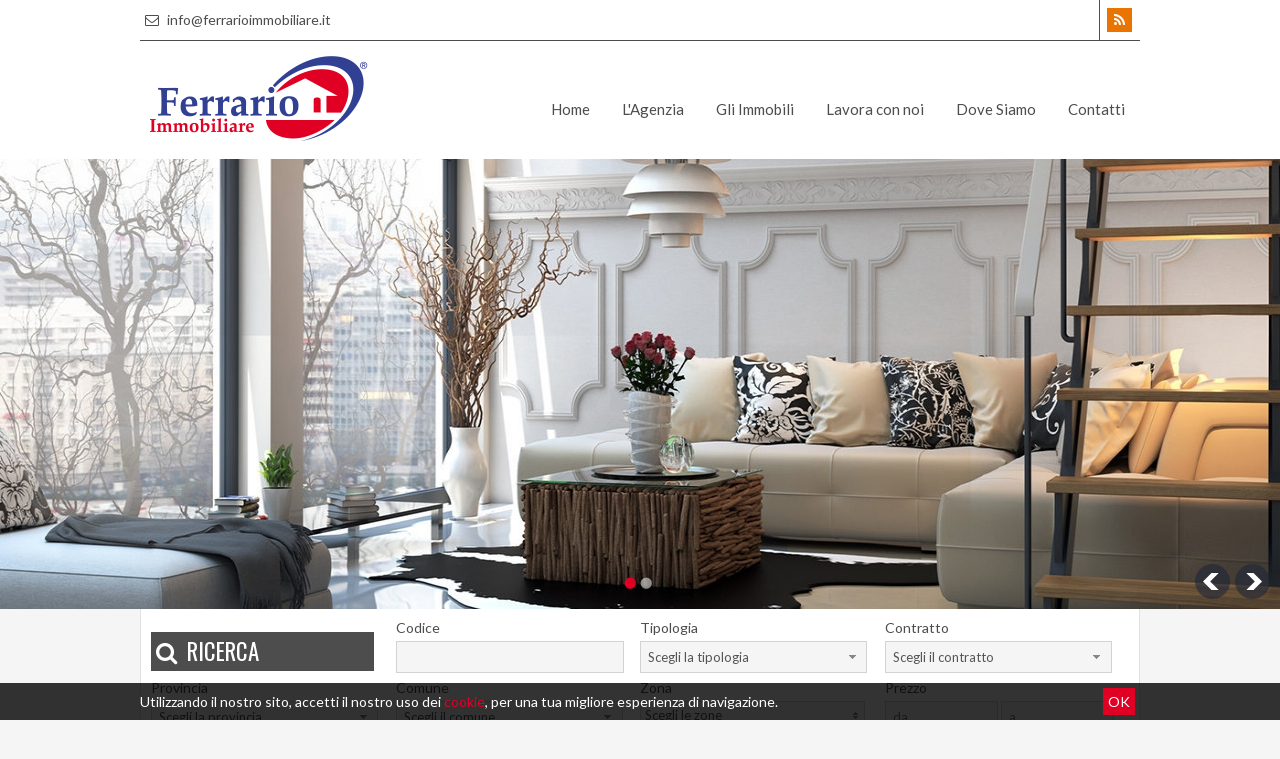

--- FILE ---
content_type: text/html; charset=UTF-8
request_url: http://www.ferrarioimmobiliare.it/
body_size: 25604
content:
<!DOCTYPE html> 
<html lang="IT">
<head>
<title>Ferrario Immobiliare - Agenzia Immobiliare Arcore (MB)</title>
    <meta name="description"  content="Ferrario Immobiliare è un marchio, che nasce da un'esperienza decennale cresciuta in collaborazione con altri partners di prestigio nel settore immobiliare." />
    <meta name="keywords" lang="it" content="immobiliare, Ferrario Immobiliare, aquisto immobili, case, Offerte, mutui, affitti" /> 
    <meta name="viewport" content="width=device-width, user-scalable=no, initial-scale=1.0, minimum-scale=1.0, maximum-scale=1.0" />
    
    <meta http-equiv="Content-Type" content="text/html; charset=utf-8" />
    <meta name="robots" content="index,follow" />
    <meta name="robots" content="all" />
    <meta name="revisit-after" content="2 days" />
    <meta name="rating" content="General" />
    
        <!-- FACEBOOK -->
    <meta property="og:title" content="Ferrario Immobiliare - Agenzia Immobiliare Arcore (MB)" />
    <meta property="og:type" content="website" />
    <meta property="og:image" content="http://www.ferrarioimmobiliare.it/img/logo-nofoto.png" />
    <meta property="og:url" content="http://www.ferrarioimmobiliare.it/" />
    <meta property="og:description" content="Ferrario Immobiliare è un marchio, che nasce da un'esperienza decennale cresciuta in collaborazione con altri partners di prestigio nel settore immobiliare." />
    
    <!-- TWITTER -->
    <meta name="twitter:card" content="summary" />
    <meta name="twitter:url" content="http://www.ferrarioimmobiliare.it/" />
    <meta name="twitter:title" content="Ferrario Immobiliare - Agenzia Immobiliare Arcore (MB)" />
    <meta name="twitter:description" content="Ferrario Immobiliare è un marchio, che nasce da un'esperienza decennale cresciuta in collaborazione con altri partners di prestigio nel settore immobiliare." />
    <meta name="twitter:image" content="http://www.ferrarioimmobiliare.it/img/logo-nofoto.png" />
    
    <link rel="shortcut icon" href="http://www.ferrarioimmobiliare.it/favicon.ico?ver=1" />
    <link rel="icon" href="http://www.ferrarioimmobiliare.it/favicon.ico?ver=1" />
        
    <!-- fonts -->
    <link href='http://fonts.googleapis.com/css?family=Oswald' rel='stylesheet' type='text/css' />
    <link href='http://fonts.googleapis.com/css?family=Lato' rel='stylesheet' type='text/css' />
    
    <!-- style -->
    <link rel="stylesheet" type="text/css" href="http://www.ferrarioimmobiliare.it/css/site.css?ver=1" />
    <link rel="stylesheet" type="text/css" href="http://www.ferrarioimmobiliare.it/plugin/bootstrap/font-awesome.css?ver=1" />
    <link rel="stylesheet" type="text/css" href="http://www.ferrarioimmobiliare.it/css/responsive.css?ver=1" />
        
<!-- jquery -->
<script src="//ajax.googleapis.com/ajax/libs/jquery/2.1.1/jquery.min.js"></script>

    <!-- jquery ui -->
    <link rel="stylesheet" href="http://www.ferrarioimmobiliare.it/plugin/jquery-ui-1.11.0/jquery-ui.css?ver=1" />

    <!-- jpicker -->
    <link rel="Stylesheet" type="text/css" href="http://www.ferrarioimmobiliare.it/plugin/jpicker/css/jPicker-1.1.6.css?ver=1" />
    <link rel="Stylesheet" type="text/css" href="http://www.ferrarioimmobiliare.it/plugin/jpicker/jPicker.css?ver=1" />
    
    <!-- multiselect -->
    <link rel="stylesheet" type="text/css" href="http://www.ferrarioimmobiliare.it/plugin/multiselect/jquery.multiselect.css?ver=1" />

    <!-- smartwizard -->
    <link href="http://www.ferrarioimmobiliare.it/plugin/smartwizard/smart_wizard.css?ver=1" rel="stylesheet" type="text/css" />

    <!-- effetti menu -->
	<link rel="stylesheet" href="http://www.ferrarioimmobiliare.it/plugin/menuscroll/menu.css?ver=1" type="text/css" media="screen" />
	<!--[if (gt IE 9)|!(IE)]><!-->
	<link rel="stylesheet" href="http://www.ferrarioimmobiliare.it/plugin/menuscroll/menu_slide.css?ver=1" type="text/css" media="screen" />
	<!--<![endif]-->

    <!-- validate form -->
    <link rel="stylesheet" type="text/css" href="http://www.ferrarioimmobiliare.it/plugin/validateform/validate.css?ver=1" />

    <!-- plupload -->
    <link href="http://www.ferrarioimmobiliare.it/plugin/plupload/jquery.plupload.queue.css?ver=1" rel="stylesheet" type="text/css" />
    
    <!-- jquery gritter -->
    <link rel="stylesheet" type="text/css" href="http://www.ferrarioimmobiliare.it/plugin/gritter/css/jquery.gritter.css?ver=1" />

    <!-- swipebox -->
    <link rel="stylesheet" href="http://www.ferrarioimmobiliare.it/plugin/swipebox/swipebox.css" />
    
    <!-- flexisel -->
    <link href="http://www.ferrarioimmobiliare.it/plugin/EXTRA/Carousel/flexisel/css/style.css?ver=1" rel="stylesheet" />

    <!-- skdslider -->
    <link href="http://www.ferrarioimmobiliare.it/plugin/EXTRA/Slide/skdslider/skdslider.css?ver=1" rel="stylesheet" />
    
    <!-- icheck -->
    <link href="http://www.ferrarioimmobiliare.it/plugin/icheck/minimal/grey.css?ver=1" rel="stylesheet" />

    <!-- fancy box -->
    <link rel="stylesheet" type="text/css" href="http://www.ferrarioimmobiliare.it/plugin/fancybox/jquery.fancybox.css?ver=1" />
    
    <!-- accordion -->
    <link href="http://www.ferrarioimmobiliare.it/plugin/accordion/accordion.css?ver=1" rel="stylesheet" />
    
    
    <script>
  (function(i,s,o,g,r,a,m){i['GoogleAnalyticsObject']=r;i[r]=i[r]||function(){
  (i[r].q=i[r].q||[]).push(arguments)},i[r].l=1*new Date();a=s.createElement(o),
  m=s.getElementsByTagName(o)[0];a.async=1;a.src=g;m.parentNode.insertBefore(a,m)
  })(window,document,'script','https://www.google-analytics.com/analytics.js','ga');

  ga('create', 'UA-88231487-1', 'auto');
  ga('send', 'pageview');
</script>
</head>
<body >

<header>

    <div class="menuResponsive"></div>
    <div id="cookie-dett"></div>

    <div class="width_sito">

        <div class="grid-4">
            <div class="intestazione">
                <a href="mailto:info@ferrarioimmobiliare.it">
                    <i class="fa fa-envelope-o"></i> info@ferrarioimmobiliare.it                </a>
            </div>
        </div>
        <div class="grid-8">
            <div class="social">
                                                                                                                                                <a href="http://www.ferrarioimmobiliare.it/rss.php" target="_blank" title="RSS" class="help_dx" rel="nofollow"><i class="fa fa-rss headerText"></i></a>
            </div>
            <div class="lingue">
                            </div>
            <div class="clear"></div>
        </div>
        <div class="clear"></div>
        <div class="h1 righe"></div>
    
        <div class="grid-3 logo">
            <div class="box-responsive-menu">
                <a id="OpenRespMenu"><i class="fa fa-bars"></i></a>
            </div>

            <a href="http://www.ferrarioimmobiliare.it/">
                <img src="http://www.ferrarioimmobiliare.it/img/logo.png" alt="Ferrario Immobiliare" />
            </a>
        </div>
        <div class="grid-9">
            <div class="menutop">
                <nav>
                    <div class="menu_responsive"><ul class="menu_action lblue slide" id="menu_action"><li class="active"><a  href="http://www.ferrarioimmobiliare.it/">Home</a></li><li class=""><a  href="http://www.ferrarioimmobiliare.it/pagina.php?permalinkPage=lagenzia">L'Agenzia</a></li><li class=""><a  href="http://www.ferrarioimmobiliare.it/pagina.php?permalinkPage=gli-immobili">Gli Immobili</a></li><li class=""><a  href="http://www.ferrarioimmobiliare.it/pagina.php?permalinkPage=lavora-con-noi">Lavora con noi</a></li><li class=""><a  href="http://www.ferrarioimmobiliare.it/pagina.php?permalinkPage=dove-siamo">Dove Siamo</a></li><li class=""><a  href="http://www.ferrarioimmobiliare.it/pagina.php?permalinkPage=contatti">Contatti</a></li></ul></div><div class="clear"></div>                </nav>
            </div>
        </div>
        <div class="clear"></div>    
    </div>

    <div class="slide-top"><div style="width: 100%; height: 450px; margin: auto; overflow:hidden;" class="slidetop_int">
    <ul id="slidehome" class="slides">
        
    <li>
                    <img src="http://www.ferrarioimmobiliare.it/public/file/fl-20161201165741.jpg" alt="" />
            
                                
            </li>
    
        
    <li>
                    <img src="http://www.ferrarioimmobiliare.it/public/file/fl-20161201165746.jpg" alt="" />
            
                                
            </li>
    
        </ul>
</div>
    
<script type="text/javascript">
$(document).ready(function() {
    jQuery('#slidehome').skdslider({
       delay:5000,
       animationSpeed: 500,
       showNextPrev: true,
       showPlayButton:false,
       autoSlide:true,
       numericNav:false,
       showNav:true,
       animationType:'fading' /* fading/sliding */
    });
});
</script></div></header>
    
<div class="width_sito">
    
    <div class="search_responsive">
    <div class="border-section" style="min-height: 0px;">
        <div class="padding10">
            <h2 class="linkSearch">
                <i class="fa fa-search"></i>
                Ricerca            </h2>
            <div class="cerca-responsive"></div>
        </div>
    </div>
    </div>

                
    <div class="border-section">
        <div class="padding10">
    <div class="cerca-home"><div class="search">
    <form method="get" id="cercaForm">
    
    <div class="grid-3 tit_cerca">
        <h2>
            <i class="fa fa-search"></i>
            Ricerca        </h2>
    </div>
    <div class="grid-3">
        <p>Codice</p>
        <input placeholder="" class="cerca_input" type="text" value="" name="Codice" />    </div>
    <div class="grid-3">
        <p>Tipologia</p>
        <select name="Tipologia[]" class="ui-select"><option value="0">Scegli la tipologia</option>
<option value="1" >Appartamento</option><option value="19" >Capannone</option><option value="18" >Deposito</option><option value="13" >Locale commerciale</option><option value="8" >Mansarda</option><option value="3" >Rustico</option><option value="16" >Studio/Ufficio</option><option value="20" >Terreno Agricolo</option><option value="9" >Villa</option></select>    </div>
    <div class="grid-3">
        <p>Contratto</p>
        <select name="Motivazione[]" class="ui-select"><option value="0">Scegli il contratto</option>
<option value="1" >Vendita</option></select>    </div>

    <div class="grid-3">
        <p>Provincia</p>
        <select class="ui-select-loc uiSelectLoc" name="Provincia" id="localita0" rel="0" ><option value="0">Scegli la provincia</option><option class="rimuovioption_Provincia" value="1000013924" >Alpes-Maritimes</option><option class="rimuovioption_Provincia" value="-111475" >Bergamo</option><option class="rimuovioption_Provincia" value="1000013910" >Lecco</option><option class="rimuovioption_Provincia" value="-121727" >Milano</option><option class="rimuovioption_Provincia" value="1000013921" >Monza e Brianza</option></select>    </div>
    <div class="grid-3">
        <p>Comune</p>
        <select class="ui-select-loc uiSelectLoc" name="Comune" id="localita1" rel="1" ><option value="0">Scegli il comune</option></select>    </div>
    <div class="grid-3">
        <p>Zona</p>
        <select multiple="multiple" data-tit="Scegli le zone" data-sel="zone selezionate" class="multisel uiSelectLoc" name="Zona[]" id="localita2" ></select>    </div>
    <div class="grid-3">
        <p>Prezzo</p>
        <input placeholder=" da" class="cerca_da_a" type="text" value="" name="Prezzo_da" /> <input placeholder=" a" class="cerca_da_a" type="text" value="" name="Prezzo_a" />    </div>
    
    <div class="grid-3">
        <p>Totale mq</p>
        <input placeholder=" da" class="cerca_da_a" type="text" value="" name="Totale_mq_da" /> <input placeholder=" a" class="cerca_da_a" type="text" value="" name="Totale_mq_a" />    </div>
    <div class="grid-3">
        <p>Locali</p>
        <input placeholder=" da" class="cerca_da_a" type="text" value="" name="Locali_da" /> <input placeholder=" a" class="cerca_da_a" type="text" value="" name="Locali_a" />    </div>
    <div class="grid-3">
        <p>Camere</p>
        <input placeholder=" da" class="cerca_da_a" type="text" value="" name="Camere_da" /> <input placeholder=" a" class="cerca_da_a" type="text" value="" name="Camere_a" />    </div>
    <div class="grid-3 all_dx bottSubmit">
        <input type="submit" value="Cerca" onclick="return controlloCercaImmobile()" />
    </div>
    
    <div class="clear"></div>
    <input type="hidden" value="yes" name="cf" />
    </form>
</div>
</div><article>
<div class="page-home">
    <h1>Benvenuti sul sito dell'Agenzia Ferrario Immobiliare di Arcore (MB)</h1>
    
    </div>

<div class="immobili-home"><h2>Immobili in evidenza</h2><ul class="realestate">
        <li class="realestate-index float1">
        <section>    
            <div class="padding10">
            <a href="http://www.ferrarioimmobiliare.it/moduli/realestate/immobili_scheda.php?idImmobile=20502173">
                <div class="titolo"><span>Appartamento in Vendita a Usmate Velate</span></div>
                <figure>
                                        <img class="foto_ok" src="https://cdn2.gestim.biz/custom/01426/foto/thumb/2026/01/20260112115404-1.jpg" alt="Appartamento in Vendita a Usmate Velate" />
                                    </figure>
                <div class="prezzo">€ 140.000</div>
                <div class="testo"><p>Usmate Velate proponiamo in vendita in palazzina signorile ampio 2 locali e servizi situato al piano terra, così composto soggiorno con angolo cottura,...</p></div>
                
                <div class="details">
                    <span class="ico-24-mq"> 60 mq</span>                    <span class="ico-24-bagni"> 1 Bagni</span>                    <span class="ico-24-camere"> 1 Camere</span>                    <span class="ico-24-locali"> 2 Locali</span>                </div>
            </a>
            </div>
        </section>
    </li>
        <li class="realestate-index float2">
        <section>    
            <div class="padding10">
            <a href="http://www.ferrarioimmobiliare.it/moduli/realestate/immobili_scheda.php?idImmobile=18302173">
                <div class="titolo"><span>Appartamento in Vendita a Macherio</span></div>
                <figure>
                                        <img class="foto_ok" src="https://cdn2.gestim.biz/custom/01426/foto/thumb/20250122121232-1.jpg" alt="Appartamento in Vendita a Macherio" />
                                    </figure>
                <div class="prezzo">€ 250.000</div>
                <div class="testo"><p>Macherio, in posizione centrale, in complesso residenziale di nuova costruzione, ampio appartamento all'ultimo piano composto da ingresso, soggiorno con...</p></div>
                
                <div class="details">
                    <span class="ico-24-mq"> 100 mq</span>                    <span class="ico-24-bagni"> 2 Bagni</span>                    <span class="ico-24-camere"> 2 Camere</span>                    <span class="ico-24-locali"> 3 Locali</span>                </div>
            </a>
            </div>
        </section>
    </li>
        <li class="realestate-index float1">
        <section>    
            <div class="padding10">
            <a href="http://www.ferrarioimmobiliare.it/moduli/realestate/immobili_scheda.php?idImmobile=19202173">
                <div class="titolo"><span>Appartamento in Vendita a Arcore</span></div>
                <figure>
                                        <img class="foto_ok" src="https://cdn2.gestim.biz/custom/01426/foto/thumb/20250513110903-1.jpg" alt="Appartamento in Vendita a Arcore" />
                                    </figure>
                <div class="prezzo">€ 125.000</div>
                <div class="testo"><p>Arcore disponiamo di ampio e luminoso due locali in posizione strategica e servita Stazione a 900 metri, asilo, scuole e supermercati a 150 metri, a 350...</p></div>
                
                <div class="details">
                    <span class="ico-24-mq"> 80 mq</span>                    <span class="ico-24-bagni"> 1 Bagni</span>                    <span class="ico-24-camere"> 1 Camere</span>                    <span class="ico-24-locali"> 2 Locali</span>                </div>
            </a>
            </div>
        </section>
    </li>
        <li class="realestate-index float2">
        <section>    
            <div class="padding10">
            <a href="http://www.ferrarioimmobiliare.it/moduli/realestate/immobili_scheda.php?idImmobile=19702173">
                <div class="titolo"><span>Appartamento in Vendita a Lesmo</span></div>
                <figure>
                                        <img class="foto_ok" src="https://cdn2.gestim.biz/custom/01426/foto/thumb/20250725152633-1.jpg" alt="Appartamento in Vendita a Lesmo" />
                                    </figure>
                <div class="prezzo">€ 95.000</div>
                <div class="testo"><p>Lesmo, in una posizione tranquilla e residenziale nella zona centrale proponiamo in vendita bilocale in fase di ristrutturazione sia interna che esterna....</p></div>
                
                <div class="details">
                    <span class="ico-24-mq"> 45 mq</span>                    <span class="ico-24-bagni"> 1 Bagni</span>                    <span class="ico-24-camere"> 1 Camere</span>                    <span class="ico-24-locali"> 2 Locali</span>                </div>
            </a>
            </div>
        </section>
    </li>
        <li class="realestate-index float1">
        <section>    
            <div class="padding10">
            <a href="http://www.ferrarioimmobiliare.it/moduli/realestate/immobili_scheda.php?idImmobile=19902173">
                <div class="titolo"><span>Appartamento in Vendita a Arcore</span></div>
                <figure>
                                        <img class="foto_ok" src="https://cdn2.gestim.biz/custom/01426/foto/thumb/20250721105022-1.jpg" alt="Appartamento in Vendita a Arcore" />
                                    </figure>
                <div class="prezzo">€ 260.000</div>
                <div class="testo"><p>Arcore in zona centrale, proponiamo un appartamento in palazzina signorile di 3 locali e doppi servizi. L'appartamento si presenta in ottime condizioni...</p></div>
                
                <div class="details">
                    <span class="ico-24-mq"> 110 mq</span>                    <span class="ico-24-bagni"> 2 Bagni</span>                    <span class="ico-24-camere"> 2 Camere</span>                    <span class="ico-24-locali"> 3 Locali</span>                </div>
            </a>
            </div>
        </section>
    </li>
        <li class="realestate-index float2">
        <section>    
            <div class="padding10">
            <a href="http://www.ferrarioimmobiliare.it/moduli/realestate/immobili_scheda.php?idImmobile=20302173">
                <div class="titolo"><span>Mansarda in Vendita a Casatenovo</span></div>
                <figure>
                                        <img class="foto_ok" src="https://cdn2.gestim.biz/custom/01426/foto/thumb/2025/12/20251201123042-11.jpg" alt="Mansarda in Vendita a Casatenovo" />
                                    </figure>
                <div class="prezzo">€ 150.000</div>
                <div class="testo"><p>Casatenovo vendesi luminosa mansarda in signorile palazzina di recente costruzione libera fine febbraio 2026. L'immobile si presenta in ottime condizioni,...</p></div>
                
                <div class="details">
                    <span class="ico-24-mq"> 65 mq</span>                    <span class="ico-24-bagni"> 1 Bagni</span>                    <span class="ico-24-camere"> 1 Camere</span>                    <span class="ico-24-locali"> 2 Locali</span>                </div>
            </a>
            </div>
        </section>
    </li>
    </ul>
<div class="clear"></div>
</div>
        </div>
    </div>
        <div class="clear"></div>
</div>    
    
<footer class="footer">
    
    
    <div class="width_sito">
    
        <div class="txt">
            <div class="grid-6 v-bottom">
                <p>
                    Ferrario Immobiliare<br />Via Carso, 76/78 - 20862 Arcore (MB) <br />Tel. <a href="tel:039.6015841">039.6015841</a> - Fax. 039.6012263                </p>
            </div>
            <div class="grid-6 v-bottom">
                <p class=" all_dx">
                                         P.IVA 02318070964                    <br />
                    Copyright &copy; 2026  - <a class=""  href="http://www.ferrarioimmobiliare.it/sitemap1.php">Site Map</a> - <a class=""  href="http://www.ferrarioimmobiliare.it/pagina.php?permalinkPage=condizioni-duso">Condizioni d'uso</a> - <a class="" target="_blank" href="https://www.iubenda.com/privacy-policy/82527696">Privacy</a>                </p>
            </div>
            <div class="clear"></div>
        </div>
    </div>
        
    <div class="chiusura">
        <div class="width_sito">
            All Rights Reserved
            -
            <a href="http://www.gestim.it" target="_blank" title="Software Gestionale Immobiliare">Powered By Gestim</a>            
        </div>
    </div>
</footer>

<!-- jquery ui -->
<script src="http://www.ferrarioimmobiliare.it/plugin/jquery-ui-1.11.0/jquery-ui.min.js?ver=1"></script>

<!-- funzioni js -->
<script> var link = 'http://www.ferrarioimmobiliare.it/'; var languageSet = 'it'; </script>
<script src="http://www.ferrarioimmobiliare.it/plugin/function.js?ver=1"></script>

<!-- tiny mce -->
<script src="http://www.ferrarioimmobiliare.it/plugin/tinymce/js/tinymce/tinymce.min.js?ver=1"></script>
<script src="http://www.ferrarioimmobiliare.it/plugin/tinymce/js/tinymce/settings.js?ver=1"></script>

<!-- jpicker -->
<script src="http://www.ferrarioimmobiliare.it/plugin/jpicker/jpicker-1.1.6.min.js?ver=1"></script>
<script src="http://www.ferrarioimmobiliare.it/plugin/jpicker/settings.js?ver=1"></script>

<!-- multiselect -->
<script src="http://www.ferrarioimmobiliare.it/plugin/multiselect/jquery.multiselect.min.js?ver=1"></script>
<script src="http://www.ferrarioimmobiliare.it/plugin/multiselect/jquery.multiselect.it.js?ver=1"></script>

<!-- datepicker -->
<script src="http://www.ferrarioimmobiliare.it/plugin/datepicker/jquery.ui.datepicker-it.js?ver=1"></script>

<!-- smartwizard -->
<script src="http://www.ferrarioimmobiliare.it/plugin/smartwizard/jquery.smartWizard.min.js?ver=1"></script>

<!-- jquery tooltip -->
<script src="http://www.ferrarioimmobiliare.it/plugin/tooltip/jquery.ui.position.min.js?ver=1"></script>
<script src="http://www.ferrarioimmobiliare.it/plugin/tooltip/jquery.ui.tooltip.min.js?ver=1"></script>
<script src="http://www.ferrarioimmobiliare.it/plugin/tooltip/settings.js?ver=1"></script>

<!-- validate form -->
<script src="http://www.ferrarioimmobiliare.it/plugin/validateform/jquery.validate.min.js?ver=1" ></script>
<script src="http://www.ferrarioimmobiliare.it/plugin/validateform/settings.js?ver=1" ></script>

<!-- plupload -->
<script src="http://www.ferrarioimmobiliare.it//plugin/plupload/plupload.full.min.js?ver=1"></script>
<script src="http://www.ferrarioimmobiliare.it//plugin/plupload/jquery.plupload.queue.min.js?ver=1"></script>
<script src="http://www.ferrarioimmobiliare.it//plugin/plupload/setting.js?ver=1"></script>
<script src="http://www.ferrarioimmobiliare.it/plugin/plupload/it.js?ver=1"></script>

<!-- lazyload -->
<script src="http://www.ferrarioimmobiliare.it/plugin/lazyload/jquery.lazyload.min.js?ver=1" ></script>

<!-- jquery gritter -->
<script src="http://www.ferrarioimmobiliare.it/plugin/gritter/js/jquery.gritter.min.js?ver=1"></script>

<!-- swipebox -->
<script src="http://www.ferrarioimmobiliare.it/plugin/swipebox/jquery.swipebox.min.js"></script>

<!-- flexisel -->
<script type="text/javascript" src="http://www.ferrarioimmobiliare.it/plugin/EXTRA/Carousel/flexisel/js/jquery.flexisel.min.js"></script>

<!-- skdslider -->
<script src="http://www.ferrarioimmobiliare.it/plugin/EXTRA/Slide/skdslider/skdslider.min.js?ver=1"></script>

<!-- icheck -->
<script src="http://www.ferrarioimmobiliare.it/plugin/icheck/icheck.min.js?ver=1"></script>

<!-- fancy box -->
<script type="text/javascript" src="http://www.ferrarioimmobiliare.it/plugin/fancybox/jquery.fancybox.pack.js?ver=1" ></script>
<script type="text/javascript" src="http://www.ferrarioimmobiliare.it/plugin/fancybox/settings.js?ver=1" ></script>

<!-- accordion -->
<script src="http://www.ferrarioimmobiliare.it/plugin/accordion/accordion.min.js?ver=1"></script>

<!-- touchwipe -->
<script src="http://www.ferrarioimmobiliare.it/plugin/touchwipe/jquery.touchwipe.1.1.1.min.js?ver=1"></script>


 <!-- recaptcha -->
  <script src='https://www.google.com/recaptcha/api.js'></script>
   
     
  <script async>
  var timestamp=(new Date()).getTime();
  var script=document.createElement('script');
  script.src="https://www.infoimmobile.it/Stats/index.js?_t="+timestamp;
  document.body.appendChild(script);
  </script>
</body>
</html>



--- FILE ---
content_type: text/html; charset=UTF-8
request_url: http://www.ferrarioimmobiliare.it/pagina-cookie.php
body_size: 340
content:

    <div class="width_sito">
    <p style="text-align: left;">Utilizzando il nostro sito,&nbsp;accetti il nostro uso dei <a href="http://www.ferrarioimmobiliare.it/pagina.php?permalinkPage=policy-sui-cookie&amp;Lang=1">cookie</a>,&nbsp;per una tua migliore esperienza di navigazione.<a class="accetta-cookie">OK</a></p>    </div>
    


--- FILE ---
content_type: text/css
request_url: http://www.ferrarioimmobiliare.it/css/site.css?ver=1
body_size: 5768
content:
/*
********STILI GENERALI********
*/


*{ padding:0px; margin:0px; }
body, html { border:none; text-align:left; color: #4d4d4d; font-family : Lato,Trebuchet MS,sans-serif; font-size:14px; }
body { background: #f5f5f5; }
img, img a { border:0px }

a       { color: #df0024; text-decoration: none; font-weight: normal; }
a:hover { color: #324094; text-decoration: none; font-weight: normal; }
:hover { -moz-transition: all .3s ease-out; -o-transition: all .3s ease-out; -webkit-transition: all .3s ease-out; -ms-transition: all .3s ease-out; transition: all .3s ease-out; }

/*intestazione*/
h1 { color: #df0024; font-size: 30px; font-family: 'Oswald', sans-serif; font-weight: normal; margin: 0px; padding: 0px; margin-top: 20px; margin-bottom: 20px; }
h2 { color: #df0024; font-size: 23px; font-family: 'Oswald', sans-serif; font-weight: normal; margin: 0px; padding: 0px; margin-bottom: 20px; }
h3 { color: #df0024; font-size: 19px; font-family: 'Oswald', sans-serif; font-weight: normal; margin: 0px; padding: 0px; margin-bottom: 20px; }
h4 { color: #df0024; font-size: 16px; font-family: 'Oswald', sans-serif; font-weight: normal; margin: 0px; padding: 0px; margin-bottom: 20px; }
h5 { color: #df0024; font-size: 13px; font-family: 'Oswald', sans-serif; font-weight: normal; margin: 0px; padding: 0px; margin-bottom: 20px; }
h6 { color: #df0024; font-size: 11px; font-family: 'Oswald', sans-serif; font-weight: normal; margin: 0px; padding: 0px; margin-bottom: 20px; }
p { font-size: 14px; text-align: justify; font-weight: normal; margin: 0px; padding: 0px; margin-bottom: 20px; }

/*tabelle*/
table { padding: 0px; border-spacing: 0px; border-collapse: collapse; margin: auto; font-size: 14px; }
.tablefancy td { height: 35px; }
.tablefancy .tdspace { height: 10px; }
.tablefancy input[type="text"] { width: 95%; }
.tablefancy textarea { width: 95%; }
.tablefancy .mce-tinymce { width: 96%; }

/*form*/
input[type="submit"] { background: #df0024; text-shadow: 1px 1px 2px #555555; color: #ffffff; font-size: 15px; cursor: pointer; padding:7px 10px; border: 0px; }
input[type="submit"]:hover { background: #324094; -moz-transition: all .3s ease-out; -o-transition: all .3s ease-out; -webkit-transition: all .3s ease-out; -ms-transition: all .3s ease-out; transition: all .3s ease-out; }
input[type="button"] { background: #df0024; text-shadow: 1px 1px 2px #555555; font-size: 15px; color: #ffffff; cursor: pointer; padding:7px 10px; border: 0px; }
input[type="button"]:hover { background: #324094; }
input[type="text"] { font-family : Lato,Trebuchet MS,sans-serif; border: 1px solid #d3d3d3; background: #f5f5f5; color: #555555; font-size: 13px; width: 90%; line-height: 20px; padding: 5px 0px 5px 4px; }
input[type="text"]:hover { border: 1px solid #e2e2e2; }
input[type="password"] { font-family : Lato,Trebuchet MS,sans-serif; border: 1px solid #d3d3d3; background: #f5f5f5; color: #555555; font-size: 13px; width: 90%; line-height: 20px; padding: 5px 0px 5px 4px; }
input[type="password"]:hover { border: 1px solid #e2e2e2; }
.icheckbox_minimal-grey:hover { -moz-transition: none; -webkit-transition: none; -o-transition: color 0 ease-in; -ms-transition: none; transition: none; }
.iradio_minimal-grey:hover { -moz-transition: none; -webkit-transition: none; -o-transition: color 0 ease-in; -ms-transition: none; transition: none; }
textarea { font-family : Lato,Trebuchet MS,sans-serif; border: 1px solid #d3d3d3; background: #f5f5f5; color: #555555; font-size: 13px; width: 95%; padding:7px 5px; }
textarea:hover { border: 1px solid #e2e2e2; }
.ui-select, .ui-select-loc { font-size: 13px; }
span.ui-selectmenu-text { line-height: 18px; padding: 5px 0px 5px 4px; }
.ui-multiselect { font-size: 13px; line-height: 16px; padding: 5px 0px 5px 4px; }
.ui-state-default { width: 92% !important; background: #f5f5f5 !important; border: 1px solid #d3d3d3 !important; color: #555555 !important; }
.ui-state-default:hover { border: 1px solid #e2e2e2 !important; }
.ui-selectmenu-menu .ui-menu { max-height: 290px; }
.clear { clear: both; }

/*allineamenti*/
.all_sx { text-align: left; }
.all_cx  { text-align: center; }
.all_dx { text-align: right; }

/*allineamenti verticali*/
.v-top { vertical-align: top; }
.v-middle { vertical-align: middle; }
.v-bottom { vertical-align: bottom; }

/*griglie*/
.grid-1 { float: left; width: 8.33%; }
.grid-2 { float: left; width: 16.66%; }
.grid-3 { float: left; width: 25%; }
.grid-4 { float: left; width: 33.33%; }
.grid-5 { float: left; width: 41.66%; }
.grid-6 { float: left; width: 50%; }
.grid-7 { float: left; width: 58.33%; }
.grid-8 { float: left; width: 66.66%; }
.grid-9 { float: left; width: 75%; }
.grid-10 { float: left; width: 83.33%; }
.grid-11 { float: left; width: 91.66%; }
.grid-12 { width: 100%; }

/*altezze*/
.h1 { height: 1px; }
.h2 { height: 2px; }
.h3 { height: 3px; }
.h4 { height: 4px; }
.h5 { height: 5px; }
.h10 { height: 10px; }
.h15 { height: 15px; }
.h20 { height: 20px; }
.h25 { height: 25px; }
.h30 { height: 30px; }

/*larghezze*/
.w100 { width: 100%; margin: auto; }
.w95 { width: 95%; margin: auto; }
.w90 { width: 90%; margin: auto; }

.fa { padding: 5px; color: #4d4d4d; }

.upp { text-transform: uppercase; }

/*font size*/
.fs10 { font-size: 10px !important; }
.fs11 { font-size: 11px !important; }
.fs12 { font-size: 12px !important; }
.fs14 { font-size: 14px !important; }
.fs15 { font-size: 15px !important; }
.fs16 { font-size: 16px !important; }
.fs18 { font-size: 18px !important; }
.fs20 { font-size: 20px !important; }
.fs22 { font-size: 22px !important; }
.fs25 { font-size: 25px !important; }
.fs28 { font-size: 28px !important; }
.fs30 { font-size: 30px !important; }

/*padding*/
.padding5 { padding: 5px; }
.padding10 { padding: 10px; }
.padding15 { padding: 15px; }
.padding20 { padding: 20px; }

/*paginazione*/
.paging { width: 100%; margin-top: 20px; }
.paging .active { background: #324094 !important; color: #ffffff !important; }
.paging .back { background: #df0024; color: #ffffff; font-size: 13px; padding: 3px; text-transform: uppercase; margin-right: 5px; margin-top: 5px; white-space: nowrap; float: left; }
.paging .back:hover { background: #324094; color: #ffffff; text-decoration: none; }
.paging .num { color: #ffffff; background: #df0024; font-size: 13px; min-width: 15px; text-align: center; padding: 3px; text-transform: uppercase; margin-right: 5px; margin-top: 5px; white-space: nowrap; float: left; }
.paging .num:hover { background: #324094; color: #ffffff; text-decoration: none; }
.paging .next { color: #ffffff; background: #df0024; font-size: 13px; padding: 3px 5px; text-transform: uppercase; margin-right: 5px; margin-top: 5px; white-space: nowrap; float: left; }
.paging .next:hover { background: #324094; color: #ffffff; text-decoration: none; }
.paging .all { color: #ffffff; background: #df0024; font-size: 13px; padding: 3px 5px; text-transform: uppercase; margin-top: 5px; white-space: nowrap; float: left; }
.paging .all:hover { background: #324094; color: #ffffff; text-decoration: none; }

/*icone 24*/
.ico-24-mq { color:#4d4d4d; background: url('../img/icon-24.png') no-repeat 0px 0px; line-height: 24px; border: 0px solid; display: inline-block; padding-left: 30px; margin-right: 10px; }
.ico-24-bagni { color:#4d4d4d; background: url('../img/icon-24.png') no-repeat 0px -24px; line-height: 24px; border: 0px solid; display: inline-block; padding-left: 30px; margin-right: 10px; }
.ico-24-camere { color:#4d4d4d; background: url('../img/icon-24.png') no-repeat 0px -48px; line-height: 24px; border: 0px solid; display: inline-block; padding-left: 30px; margin-right: 10px; }
.ico-24-locali { color:#4d4d4d; background: url('../img/icon-24.png') no-repeat 0px -72px; line-height: 24px; border: 0px solid; display: inline-block; padding-left: 30px; margin-right: 10px; }

/*messaggi*/
.errore { position: absolute; top: 10px; left: 10px; padding: 5px; color: #000000; font-weight: bold; background-color: #ffcbcb; border: 1px solid #9a0b0b; border-radius: 3px; }
.conferma { position: absolute; top: 10px; left: 10px; padding: 5px; color: #000000; font-weight: bold; background-color: #c6efca; border: 1px solid #0b9a18; border-radius: 3px; }

.bott-errore { text-align: center; padding: 10px; margin: 5px; color: #000000; font-weight: bold; background-color: #ffcbcb; border: 1px solid #9a0b0b; border-radius: 3px; }
.bott-conferma { padding: 5px; margin: 5px; color: #000000; font-weight: bold; background-color: #c6efca; border: 1px solid #0b9a18; border-radius: 3px; }

.margin-ul { margin-left:45px; }

/*linkcompleto*/
.bread_content {position: absolute;left: 10px;top: 5px;}
.breadcrumb { float: left; font-size: 12px;color: #4d4d4d;}

/* box cookie */
#cookie-dett { background: rgba(0,0,0,0.8); padding: 10px 0px; display: none; position: fixed; left: 0; bottom: 0; z-index: 999; width: 100%; color: #ffffff; }
#cookie-dett h2 { margin: 0px; float: left; margin-right: 30px; }
#cookie-dett p { margin: 0px; margin-right: 40px; }
#cookie-dett .accetta-cookie { cursor: pointer; background: #df0024; padding: 5px; color: #ffffff; position: absolute; top: -5px; right: 5px; }
#cookie-dett .accetta-cookie:hover { background: #324094; text-decoration: none; }

/*box menu responsive*/
.box-responsive-menu { display: none; }
.menuResponsive { width:250px; height:100%; position:fixed; overflow: auto; left: -250px; background: #333333; z-index: 9999999; color: #fff; }
.menuResponsive li { list-style: none; }
.menuResponsive .closeMenu { padding: 0px 10px 0px 0px; text-align: right; margin-bottom: 10px; }
.menuResponsive .closeMenu .fa { font-size:30px; color:#ffffff; }
.menuResponsive ul { display: block; margin: 0 0 15px; padding: 0; border-top: 1px solid #1a1a1a; border-bottom: 1px solid #4d4d4d; }
.menuResponsive li { display: block; margin: 0; line-height: 48px; border-top: 1px solid #4d4d4d; border-bottom: 1px solid #1a1a1a; }
.menuResponsive a { padding: 0 15px; display: block; text-decoration: none; color: #ffffff; }
.menuResponsive ul li ul { border-bottom: none; margin: 0; }
.menuResponsive ul li ul li:last-child { border-bottom: none; }
.menuResponsive ul li ul li { line-height: 40px; font-size: 13px; }
.menuResponsive ul li ul li a { padding-left: 30px; }

/*mappe*/
.mappa-dovesiamo { width: 100%; height: 350px; }
.mappa-immobile { width: 100%; height: 450px; }

/*box*/
.boxhome li { list-style: none; margin-left: 9px; float: left; }
.boxhome li:first-child { margin-left: 0px; }
.box-home { position: relative; margin-bottom: 10px; }
.box-home .text { position: absolute; bottom: 0px; left: 0px; opacity: 0.75; width: 100%; }
.box-home .text h3 { padding: 5px 5px 0px 5px; margin: 0px; color: #000000; }
.box-home .text p { padding: 0px 5px 5px 5px; margin: 0px; color: #000000; }

.boxint li { list-style: none; }
.box-int { position: relative; margin-bottom: 10px; }
.box-int .text { position: absolute; bottom: 0px; left: 0px; opacity: 0.75; width: 100%; }
.box-int .text h3 { padding: 5px 5px 0px 5px; margin: 0px; color: #000000; }
.box-int .text p { padding: 0px 5px 5px 5px; margin: 0px; color: #000000; }

/* listing */
.listing-nav { position: absolute; top: -50px; right: 0px;z-index: 999;}
.listing-nav { text-align: right; }
.listing-nav li { display:inline; font-size:11px; text-transform:uppercase; color:#666666; margin-left:0px !important; margin-right:5px; }
.listing-nav li:first-child { margin-left:0px !important; margin-right:10px; }
.listing-nav a { font-size:21px; background: #e2e2e2; text-decoration:none; padding:3px; display:inline-block; }
a.listing-active, a.listing-active .fa { background-color:#324094; color: #ffffff; }

/*classificazioni*/
.classificazione .aplus { background: url('../img/classificazioni-32.png') no-repeat 0px 0px; width: 32px; height: 32px; }
.classificazione .a { background: url('../img/classificazioni-32.png') no-repeat -32px 0px; width: 32px; height: 32px; }
.classificazione .b { background: url('../img/classificazioni-32.png') no-repeat -64px 0px; width: 32px; height: 32px; }
.classificazione .c { background: url('../img/classificazioni-32.png') no-repeat -96px 0px; width: 32px; height: 32px; }
.classificazione .d { background: url('../img/classificazioni-32.png') no-repeat -128px 0px; width: 32px; height: 32px; }
.classificazione .e { background: url('../img/classificazioni-32.png') no-repeat -160px 0px; width: 32px; height: 32px; }
.classificazione .f { background: url('../img/classificazioni-32.png') no-repeat -192px 0px; width: 32px; height: 32px; }
.classificazione .g { background: url('../img/classificazioni-32.png') no-repeat -224px 0px; width: 32px; height: 32px; }

.classificazione .new_aplus { background: #4bc02e !important; }
.classificazione .new_a4 { background: #4bc02e !important; }
.classificazione .new_a3 { background: #4bc02e !important; }
.classificazione .new_a2 { background: #4bc02e !important; }
.classificazione .new_a1 { background: #328121 !important; }
.classificazione .new_a { background: #328121 !important; }
.classificazione .new_b { background: #007427 !important; }
.classificazione .new_c { background: #ce952b !important; }
.classificazione .new_d { background: #cf7f00 !important; }
.classificazione .new_e { background: #c44e0d !important; }
.classificazione .new_f { background: #b50015 !important; }
.classificazione .new_g { background: #5c000e !important; }
.classificazione .dettagliBott { margin-top: 5px; }
.classificazione .dettagliBott a { background: #df0024; padding: 10px; color: #fff; }
.classificazione .dettagliBott a:hover { background: #324094; }

/*sitemap*/
.sitemap { margin: 0px; font-family: Oswald; font-size: 13px; }
.sitemap a { color: #4d4d4d; }
.sitemap a:hover { color: #324094; }

/*
********PERSONALIZZAZIONE SITO********
*/

.width_sito { width: 100%; max-width: 1000px; margin: auto; position: relative; }
.width_sito img { max-width: 100%; margin: auto; }

/*header*/
header { background: #ffffff; }
.intestazione { line-height: 40px; }
.intestazione a, .intestazione a > .fa { color: #4d4d4d; }
.intestazione a:hover, .intestazione a:hover > .fa { color: #df0024; text-decoration: none; }
.social { float: right; }
.social a { width: 40px; height: 40px; line-height: 40px; border-left: 1px solid #4d4d4d; display: inline-block; text-align: center; }
.social .fa { color: #4d4d4d; }
.social .fa-facebook { background: #3664a2; color: #fff; width: 15px; }
.social .fa-instagram { background: #a59179; color: #fff; width: 15px; }
.social .fa-tumblr { background: #2eacf6; color: #fff; width: 15px; }
.social .fa-google-plus { background: #d23337; color: #fff; width: 15px; }
.social .fa-youtube { background: #ff3334; color: #fff; width: 15px; }
.social .fa-linkedin { background: #007bb6; color: #fff; width: 15px; }
.social .fa-rss { background: #ea7400; color: #fff; width: 15px; }
.lingue { float: right; margin-right: 10px; }
.lingue a { width: 40px; height: 40px; line-height: 40px; display: inline-block; text-align: center; }
.lingue img { height: 25px; margin-top: 7px; margin-bottom: -8px; }
.righe { background: #4d4d4d; }
.righeint { background: #e2e2e2; }

/*logo*/
.logo img { margin: 15px 0px 15px 10px; }

/*menu top*/
.menutop { margin-top: 39px; }
.menutop .menu_action, .menutop .menu_action ul { margin:0; padding:0; list-style:none; z-index: 8888; text-align: right; }
.menutop .menu_action > li { display: inline-block; zoom:1; *display: inline; margin: 0px; }
.menutop .lblue li a { margin-left: 2px; text-decoration: none; font-size: 15px; color: #4d4d4d; padding: 20px 15px; text-align: center; white-space: nowrap; }
.menutop .lblue li:hover a { background: #df0024; color: #ffffff; }
.menutop .lblue ul li a { border-bottom: 1px solid #ffffff; background:#d6d6d6 !important; color: #4d4d4d !important; font-size: 13px; font-weight: bold; padding: 8px 10px 8px 10px; text-align: left; }
.menutop .lblue ul li:hover a { background:#df0024 !important; color: #ffffff !important; font-weight: bold; }

/*section*/
.col_sx { float: left; margin-top: 25px; width: calc(100% - 270px); width: -o-calc(100% - 270px); /* opera */ width: -webkit-calc(100% - 270px); /* google, safari */ width: -moz-calc(100% - 270px); /* firefox */ }
.col_dx { width: 250px; float: right; margin-top: 20px; }
.page-int h1 { margin: 0px; color: #4d4d4d; padding: 0px 0px; display:inline; }
.border-section { min-height: 500px; border-left: 1px solid #e2e2e2; border-right: 1px solid #e2e2e2; border-bottom: 1px solid #e2e2e2; background: #ffffff; }
.border-section-int { min-height: 500px; border: 1px solid #e2e2e2; background: #ffffff; position: relative; }
.border-section-int li { margin-left: 35px; }
.moduli-form .grid-4 { min-height: 60px; }
.moduli-form .cerca_da_a { width: 43%; }

/*menu sottopagine*/
.pos_sottopagine li { margin: 10px 0px 20px 0px; padding:0; list-style:none; float: left; margin-right: 5px; }
.pos_sottopagine a { background: #df0024; padding: 5px; color: #ffffff; font-size: 14px; font-weight: normal; }
.pos_sottopagine a:hover{ background: #324094; text-decoration: none; }

/*struttura pagine*/
.page-home { border-bottom: 1px solid #e2e2e2; padding-bottom: 15px; }
.page-home h1 { text-align: center; color: #4d4d4d; padding-top: 25px; }
.page-home p { color: #8b9293; }
.testo p {word-wrap: break-word;}
.allegatipage { list-style:none; margin-left: 20px; }
.immobili-home { padding-bottom: 15px; padding-top: 25px; }
.immobili-home h2 { color: #4d4d4d; }
.feedset { margin: 0px; background: #586162; color: #ffffff; padding: 0px 10px; display:inline; }
.feedset-int { background: #f5f5f5; border: 1px solid #d3d3d3; padding: 10px; list-style:none; margin-bottom: 25px; clear: both; }
.feedset-int li { float: left; margin-left: 0px; margin-right: 25px; list-style:none; }
.feedset-int li a:hover { text-decoration: none; }
.fotopage { width: 95%; margin: auto;  }

/*messaggi*/
.messaggio-errore { text-align: center; }

/*news*/
.news { margin-bottom: 25px; }
.news a:hover { color: #df0024; }
.news .icon { float: left; width: 45px; font-size: 25px; }
.news .text { margin-left: 45px; margin-right: 10px; }
.news .text h4 { margin-bottom: 0px; color: #000000; }
.news .text p { margin-bottom: 0px; color: #000000; }

/*footer*/
.footer { margin-top: 25px; }
.footer .txt { color: #8b9293; }
.footer .txt a { color: #8b9293; }
.footer .txt a:hover { text-decoration: underline; }
.footer .txt p { margin-bottom: 20px; font-size: 14px; }
.footer .chiusura { background: #1a1a1a; padding: 10px; text-align: center; font-size: 14px; font-family: 'Oswald'; font-weight: normal; }
.footer .chiusura { color: #ffffff; }
.footer .chiusura a { color: #ffffff; }

/*search*/
.search { width: 100%; }
.search .cerca_input { width: 222px; }
.search .cerca_da_a { width: 107px; }
.search .ui-state-default { width: 225px !important; }
label.cerca_radio_label { font-size:13px; height:14px; display:inline-block; line-height:14px; cursor:pointer; }
label.cerca_checkbox_label { font-size:13px; height:14px; display:inline-block; line-height:14px; cursor:pointer; }

.search_responsive { display: none; }
.search_responsive h2 { cursor: pointer; background: #4d4d4d; width: 100%; color: #ffffff; margin-bottom: 0px; text-transform: uppercase; }
.search_responsive h2 .fa { color: #ffffff; }
.cerca-responsive { margin-top: 15px; }
.cerca-responsive .grid-3 { height: 60px; }
.cerca-responsive .tit_cerca { display: none; }
.cerca-responsive .grid-3 p { margin: 0px 0px 5px 0px; color: #4d4d4d; }
.cerca-responsive .grid-3 input[type="submit"] { margin-top: 22px; margin-right: 22px; }

.cerca-home { border-bottom: 1px solid #e2e2e2; padding-bottom: 10px; }
.cerca-home .grid-3 { height: 60px; }
.cerca-home .grid-3 h2 { background: #4d4d4d; width: 223px; color: #ffffff; line-height: 39px; margin-top: 13px; text-transform: uppercase; }
.cerca-home .grid-3 h2 .fa { color: #ffffff; }
.cerca-home .grid-3 p { margin: 0px 0px 5px 0px; color: #4d4d4d; }
.cerca-home .grid-3 input[type="submit"] { margin-top: 22px; margin-right: 22px; }

.cerca-int .search { border: 1px solid #e2e2e2; background: #ffffff; margin-bottom: 10px; padding-bottom: 20px; }
.cerca-int .grid-3 { width: 100%; text-align: center; }
.cerca-int .grid-3 h2 { background: #4d4d4d; width: 100%; color: #ffffff; line-height: 44px; text-transform: uppercase; }
.cerca-int .grid-3 h2 .fa { color: #ffffff; }
.cerca-int .grid-3 p { margin: 5px 0px 5px 12px; color: #4d4d4d; }
.cerca-int .grid-3 input[type="submit"] { margin-top: 22px; width: 90%; }

/*real estate*/
.titoloscheda { background: none !important; color: #4d4d4d !important; }
.realestate { list-style:none; }
.realestate li { margin-left: 0px; }
.realestate .float1 { float: left; }
.realestate .float2 { float: right; }

.immobili-home .nbs-flexisel-inner { border: 0px solid; background:none; }
.realestate-carousel { width: 220px; margin: auto; }
.realestate-carousel figure { border: 1px solid #e2e2e2; height: 165px; width: 220px; position: relative; background: #e2e2e2; margin-bottom: 10px; }
.realestate-carousel figure .foto_ok { max-width: 100%; max-height: 100%; position: absolute; margin: auto; top: 0px; left: 0px; right: 0px; bottom: 0px; }
.realestate-carousel figure .foto_ko { max-width: 90%; max-height: 90%; position: absolute; margin: auto; top: 0px; left: 0px; right: 0px; bottom: 0px; }
.realestate-carousel span { display: inline-block; font-family: Lato,Trebuchet MS,sans-serif; font-size:14px; color: #4d4d4d; margin: 0px; height: 35px; }
.realestate-carousel p { color: #8b9293; margin: 0px; height: 65px; }
.realestate-carousel .prezzo { color: #ffffff; padding: 10px; font-size: 16px; }
.realestate-carousel a:hover { text-decoration: none;  }
.realestate-carousel a > .prezzo { background: #df0024; }
.realestate-carousel:hover a > .prezzo { background: #324094; -moz-transition: all .3s ease-out; -o-transition: all .3s ease-out; -webkit-transition: all .3s ease-out; -ms-transition: all .3s ease-out; transition: all .3s ease-out; }

.realestate-index { width: 49%; margin-bottom: 18px; border: 1px solid #e2e2e2; }
.realestate-index .titolo span { display: inline-block; font-family: Lato,Trebuchet MS,sans-serif; font-size:20px; color: #4d4d4d; margin: 0px; padding-bottom: 10px; }
.realestate-index figure { float:left; margin-right: 10px; height: 165px; width: 220px; position: relative; background: #e2e2e2; margin-bottom: 10px; }
.realestate-index figure .foto_ok { max-width: 100%; max-height: 100%; position: absolute; margin: auto; top: 0px; left: 0px; right: 0px; bottom: 0px; }
.realestate-index figure .foto_ko { max-width: 90%; max-height: 90%; position: absolute; margin: auto; top: 0px; left: 0px; right: 0px; bottom: 0px; }
.realestate-index .prezzo { color: #ffffff; padding: 10px; font-size: 16px; margin-bottom: 10px; }
.realestate-index .testo p { color: #8b9293; margin: 0px; height: 65px; padding: 10px; }
.realestate-index .details { border-top: 1px solid #e2e2e2;  clear: both; }
.realestate-index .details span { display: inline-block; width: 17.8%; margin: 10px 0px; }
.realestate-index a:hover { text-decoration: none;  }
.realestate-index a > .prezzo { background: #df0024; }
.realestate-index:hover a > .prezzo { background: #324094; -moz-transition: all .3s ease-out; -o-transition: all .3s ease-out; -webkit-transition: all .3s ease-out; -ms-transition: all .3s ease-out; transition: all .3s ease-out; }

.realestate-griglia { width: 48%; margin-bottom: 20px; border: 1px solid #e2e2e2; position: relative; }
.realestate-griglia figure { height: 225px; width: 100%; position: relative; background: #e2e2e2; margin-bottom: 10px; }
.realestate-griglia figure .foto_ok { max-width: 100%; max-height: 100%; position: absolute; margin: auto; top: 0px; left: 0px; right: 0px; bottom: 0px; }
.realestate-griglia figure .foto_ko { max-width: 90%; max-height: 90%; position: absolute; margin: auto; top: 0px; left: 0px; right: 0px; bottom: 0px; }
.realestate-griglia .titolo-list { height: 45px; }
.realestate-griglia .titolo-list span { display: inline-block; font-family: Lato,Trebuchet MS,sans-serif; font-size:17px; color: #4d4d4d; margin: 0px; padding-bottom: 5px; }
.realestate-griglia .zona-list { height: 20px; }
.realestate-griglia .zona-list span { display: inline-block; font-family: Lato,Trebuchet MS,sans-serif; font-size:13px; color: #4d4d4d; margin: 0px; }
.realestate-griglia .testo-list p { color: #8b9293; margin: 0px; height: 70px; padding-bottom: 5px; }
.realestate-griglia .prezzo_small-list { color: #ffffff; padding: 10px; font-size: 16px; }
.realestate-griglia .prezzo_full-list { display: none; }
.realestate-griglia .codice-list { position: absolute; top: 10px; left: 10px; font-size: 16px; padding: 10px; background: rgba(0,0,0,0.75); color: #ffffff; }
.realestate-griglia .classe_energetica-list { display: none; }
.realestate-griglia .classe_energetica-list div {  }
.realestate-griglia .details-list { display: none; }
.realestate-griglia .details-list span { display: inline-table; width: 17.8%; margin: 10px 0px; }
.realestate-griglia a:hover { text-decoration: none;  }
.realestate-griglia a > .prezzo_small-list { background: #df0024; }
.realestate-griglia:hover a > .prezzo_small-list { background: #324094; -moz-transition: all .3s ease-out; -o-transition: all .3s ease-out; -webkit-transition: all .3s ease-out; -ms-transition: all .3s ease-out; transition: all .3s ease-out; }

.realestate-lista { width: 100%; margin-bottom: 20px; border: 1px solid #e2e2e2; position: relative; }
.realestate-lista figure { float: left; height: 150px; width: 200px; position: relative; background: #e2e2e2; margin-right: 10px; margin-bottom: 10px; }
.realestate-lista figure .foto_ok { max-width: 100%; max-height: 100%; position: absolute; margin: auto; top: 0px; left: 0px; right: 0px; bottom: 0px; }
.realestate-lista figure .foto_ko { max-width: 90%; max-height: 90%; position: absolute; margin: auto; top: 0px; left: 0px; right: 0px; bottom: 0px; }
.realestate-lista .titolo-list span { display: inline-block; font-family: Lato,Trebuchet MS,sans-serif; font-size:20px; color: #4d4d4d; margin: 0px; padding-bottom: 5px; }
.realestate-lista .zona-list { height: 25px; }
.realestate-lista .zona-list span { display: inline-block; font-family: Lato,Trebuchet MS,sans-serif; font-size:15px; color: #4d4d4d; margin: 0px; }
.realestate-lista .testo-list p { color: #8b9293; margin: 0px; height: 55px; padding-bottom: 5px; }
.realestate-lista .prezzo_small-list { display: none; }
.realestate-lista .prezzo_full-list { color: #4d4d4d; padding: 10px; font-size: 16px; }
.realestate-lista .codice-list { position: absolute; top: 10px; left: 10px; font-size: 16px; padding: 10px; background: rgba(0,0,0,0.75); color: #ffffff; }
.realestate-lista .classe_energetica-list { position: absolute; right: 10px; bottom: 40px; font-family: Trebuchet MS,sans-serif; font-size: 12px; margin-bottom: 10px; color: #8b9293; text-transform: uppercase; text-align: right; line-height: 11px; }

.realestate-lista .classe_energetica-list div { text-align: center; width: 40px; line-height: 40px; font-size: 16px; color: #ffffff; float: right; margin: 5px 5px 0px 10px; }
.realestate-lista .classe_energetica-list span { display: inline-table; line-height: 50px; }

.realestate-lista .details-list { border-top: 1px solid #e2e2e2; margin-top: 0px; clear: both; }
.realestate-lista .details-list span { display: inline-table; width: 20%; margin: 10px 0px 0px 0px; }
.realestate-lista a:hover { text-decoration: none;  }
.realestate-lista:hover { border: 1px solid #324094; }

.realestate-scheda { position: relative; }
.realestate-scheda #galleria-scheda { height:450px; margin-bottom: 25px; }
.realestate-scheda .galleria-theme-classic { background: #1a1a1a; }
.realestate-scheda .tit_sez { color: #4d4d4d; margin-bottom: 10px; font-size: 23px; font-family: "Oswald",sans-serif; font-weight: normal; }
.realestate-scheda .details { border: 1px solid #e2e2e2; clear: both; padding: 5px; margin-bottom: 25px; }
.realestate-scheda .details span { display: inline-block; padding-right: 10px; margin: 0px 10px 0px 0px; border-right: 1px solid #e2e2e2; }
.realestate-scheda .details div { float: right; padding: 0px 0px 0px 10px; border-left: 1px solid #e2e2e2; font-size: 14px; font-family: Lato,Trebuchet MS,sans-serif; }
.realestate-scheda .details div a { color: #4d4d4d; }
.realestate-scheda .details div a:hover, .realestate-scheda .details div a:hover > .fa { color: #324094; }
.realestate-scheda .classificazione { border: 1px solid #e2e2e2; background: #f5f5f5; margin-bottom: 25px; padding: 10px 10px 5px 10px; }
.realestate-scheda .classificazione .classe_energ { float: left; text-transform: uppercase; font-family: "Oswald",sans-serif; }
.realestate-scheda .classificazione .classe_energ p { margin: 0px; float: left; margin-top: 0px; line-height: 32px; }
.realestate-scheda .classificazione .classe_energ span { margin-left: 10px; display: inline-table; }
.realestate-scheda .classificazione .classe_energ div { margin-left: 10px; margin-bottom: 5px; float: left; line-height: 32px; background: #586162; color: #ffffff; padding: 0px 10px; }
.realestate-scheda .classificazione .epi { float: right; text-align: right; text-transform: uppercase; font-family: "Oswald",sans-serif; }
.realestate-scheda .classificazione .epi p { margin: 0px; line-height: 32px; }
.realestate-scheda .codice { width: 50%; float: left; }
.realestate-scheda .prezzo { width: 50%; float: right; text-align: right; }
.realestate-scheda .testo { margin-bottom: 25px; }
.realestate-scheda .informazioni { color: #4d4d4d; margin-bottom: 25px; }
.realestate-scheda .informazioni .grid-6 { border-bottom: 1px solid #eeeeee; padding: 8px 0px; }
.realestate-scheda .informazioni .grid-6:hover { background: #eeeeee; }
.realestate-scheda .caratteristiche { color: #4d4d4d; margin-bottom: 25px; }
.realestate-scheda .caratteristiche .grid-4 { border-bottom: 1px solid #eeeeee; padding: 8px 0px; font-size: 12px; }
.realestate-scheda .caratteristiche .grid-4:hover { background: #eeeeee; }
.realestate-scheda .vicinanze { color: #4d4d4d; margin-bottom: 25px; }
.realestate-scheda .vicinanze .grid-3 { border-bottom: 1px solid #eeeeee; padding: 8px 0px; font-size: 12px; }
.realestate-scheda .vicinanze .grid-3:hover { background: #eeeeee; }
.realestate-scheda .video img {margin-bottom: 10px; }
.realestate-scheda .virtualtour iframe { width: 100%; height: 300px; }
.realestate-scheda .mappa .cartina-google { width: 100%; height: 300px; }
.realestate-scheda .condivisioni { border: 1px solid #e2e2e2; background: #f5f5f5; margin-bottom: 25px; }
.realestate-scheda .condivisioni .titolo { float: left; display: inline-table; background: #586162; color: #ffffff; padding: 10px; font-family: "Oswald",sans-serif; font-size: 17px; }
.realestate-scheda .condivisioni .cond-social { float: left; padding: 3px 10px; border-right: 1px solid #e2e2e2; font-size: 14px; font-family: Lato,Trebuchet MS,sans-serif; }
.realestate-scheda .condivisioni .cond-social .fa { font-size: 30px; vertical-align: middle; }
.realestate-scheda .condivisioni .cond-social a { color: #4d4d4d; }
.realestate-scheda .condivisioni .cond-social a:hover, .realestate-scheda .condivisioni .cond-social a:hover > .fa { color: #324094; }
.realestate-scheda .realestate-lista { margin-bottom: 0px; }
.realestate-scheda .realestate-griglia { margin-right: 0px !important; }

.realestate-contatta { border: 1px solid #e2e2e2; background: #ffffff; margin-bottom: 10px; padding-bottom: 10px; }
.realestate-contatta h2 { text-align: center; background: #4d4d4d; width: 100%; margin: 0px; color: #ffffff; line-height: 44px; text-transform: uppercase; }
.realestate-contatta h4 { color: #4d4d4d; margin: 0px; }
.realestate-contatta figure { height: 228px; width: 228px; position: relative; background: #e2e2e2; margin-right: 10px; }
.realestate-contatta figure img { max-width: 100%; max-height: 100%; position: absolute; margin: auto; top: 0px; left: 0px; right: 0px; bottom: 0px; }
.realestate-contatta input { width: 98%; }

.realestate-simili { border: 1px solid #e2e2e2; background: #ffffff; margin-bottom: 10px; padding-bottom: 10px; }
.realestate-simili h2 { border-bottom: 1px solid #e2e2e2; padding-left: 10px; text-align: left; margin: 0px; color: #4d4d4d; line-height: 44px; font-size: 20px; }
.realestate-simili .immobile { width: 100%; margin: auto; padding-top: 10px; padding-bottom: 15px; border-bottom: 1px solid #e2e2e2; }
.realestate-simili .immobile figure { border: 1px solid #e2e2e2; height: 171px; width: 100%; position: relative; background: #e2e2e2; margin-bottom: 10px; }
.realestate-simili .immobile figure .foto_ok { max-width: 100%; max-height: 100%; position: absolute; margin: auto; top: 0px; left: 0px; right: 0px; bottom: 0px; }
.realestate-simili .immobile figure .foto_ko { max-width: 90%; max-height: 90%; position: absolute; margin: auto; top: 0px; left: 0px; right: 0px; bottom: 0px; }
.realestate-simili .immobile span { display: inline-block; font-family: Lato,Trebuchet MS,sans-serif; font-size:14px; color: #4d4d4d; margin: 0px; }
.realestate-simili .immobile p { color: #8b9293; margin: 0px; height: 65px; }
.realestate-simili .immobile .prezzo { color: #ffffff; padding: 10px; font-size: 16px; }
.realestate-simili .immobile a:hover { text-decoration: none;  }
.realestate-simili .immobile a > .prezzo { background: #df0024; }
.realestate-simili .immobile:hover a > .prezzo { background: #324094; -moz-transition: all .3s ease-out; -o-transition: all .3s ease-out; -webkit-transition: all .3s ease-out; -ms-transition: all .3s ease-out; transition: all .3s ease-out; }

.realestate-agenzie { width: 100%; margin-bottom: 20px; border: 1px solid #e2e2e2; position: relative; }
.realestate-agenzie figure { float: left; height: 150px; width: 200px; position: relative; background: #e2e2e2; margin-right: 10px; margin-bottom: 10px; }
.realestate-agenzie figure .foto_ok { max-width: 100%; max-height: 100%; position: absolute; margin: auto; top: 0px; left: 0px; right: 0px; bottom: 0px; }
.realestate-agenzie figure .foto_ko { max-width: 90%; max-height: 90%; position: absolute; margin: auto; top: 0px; left: 0px; right: 0px; bottom: 0px; }
.realestate-agenzie .titolo-list h2 { font-family: Lato,Trebuchet MS,sans-serif; font-size:20px; color: #4d4d4d; margin: 0px; padding-bottom: 5px; }
.realestate-agenzie .sottotitolo-list h3 { font-family: Lato,Trebuchet MS,sans-serif; font-size:15px; color: #4d4d4d; margin: 0px; padding-bottom: 10px; }
.realestate-agenzie .dettagli-list p { color: #4d4d4d; margin: 0px; padding-bottom: 7px; }
.realestate-agenzie .testo-list p { color: #8b9293; margin: 0px; height: 45px; }
.realestate-agenzie a:hover { text-decoration: none;  }
.realestate-agenzie:hover { border: 1px solid #324094; }

.realestate-scheda-age #galleria-scheda { height:450px; margin-bottom: 25px; }
.realestate-scheda-age .galleria-theme-classic { background: #e2e2e2; }
.realestate-scheda-age .mappa .cartina-google { width: 100%; height: 300px; }
.realestate-scheda-age .agenti .grid-6  { margin: 10px 0px; }
.realestate-scheda-age .agenti .grid-6 figure { float: left; height: 90px; width: 90px; position: relative; background: #e2e2e2; margin-right: 10px; margin-bottom: 10px; }
.realestate-scheda-age .agenti .grid-6 figure .foto_ok { max-width: 100%; max-height: 100%; position: absolute; margin: auto; top: 0px; left: 0px; right: 0px; bottom: 0px; }
.realestate-scheda-age .agenti .grid-6 figure .foto_ko { max-width: 90%; max-height: 90%; position: absolute; margin: auto; top: 0px; left: 0px; right: 0px; bottom: 0px; }
.realestate-scheda-age .agenti .grid-6 h4 { font-family: Lato,Trebuchet MS,sans-serif; font-size:16px; color: #4d4d4d; margin: 0px; font-weight: bold; }
.realestate-scheda-age .agenti .grid-6 p { color: #8b9293; margin: 0px; }

.grecaptcha-badge {width: 256px;height: 60px; transition: none !important; position: relative !important; bottom: 0px !important; right: 0px !important;  margin: 0 auto;
      box-shadow: grey 0px 0px 5px; }
  .g-recaptchasmall {transform:scale(0.8);-webkit-transform:scale(0.8);}
      .g-recaptcha {transform:scale(0.8);-webkit-transform:scale(0.8);}


--- FILE ---
content_type: text/css
request_url: http://www.ferrarioimmobiliare.it/plugin/EXTRA/Slide/skdslider/skdslider.css?ver=1
body_size: 933
content:
.skdslider{
 width:100%;
 height: 100%;
 position: relative;
}

.skdslider:after {
    content: '';
    /*padding-top: 50%;*/ 
    display: block;
}

.skdslider ul.slides{ margin:0; padding:0; list-style-type:none;}
.skdslider ul.slides li
{
   display: none;
}
.skdslider ul.slides li img{
    width: 100%;
	min-height:100%;
	border:0;
}

.skdslider ul.slide-navs {
    bottom: 20px;
    left: 50%;
    position: absolute;
	list-style-type: none;
    margin: 0;
    padding: 0;
}


.skdslider ul.slide-navs li {
    float: left;
	background: url("image/slide-bg.png") no-repeat scroll 0 0 transparent;
	height:12px;
	width:12px;
	margin-right:4px;
	cursor:pointer;
}
.skdslider ul.slide-navs li.current-slide {
  background: url("image/slide-bg-active.png") no-repeat scroll 0 0 transparent;
}

.posleft { left: 0 ; bottom: 56px; max-width: 85%; }
.posright { right: 0; bottom: 56px; max-width: 85%; }
.postop { left: 0; top: 0px; width: 88%; }
.posfooter { left: 0; bottom: 0px; width: 100%; }

.skdslider .slide-elem {
    background: rgba(255,255,255,0.75);
    padding: 0 15px 0 15px;
    position: absolute;
	display:inline-block;
}
.skdslider .slide-elem > h2 {
    color: #4d4d4d;
    font-size: 25px;
    margin-bottom: 10px;
    margin-top: 10px;
    text-transform: uppercase;
}

.skdslider .slide-elem > p {
    color: #4d4d4d;
    font-size: 14px;
}
.skdslider .slide-elem > p a.more {
    color:#990000;
	font-size:20px;
	text-decoration:none;
}
.skdslider .slide-elem > p a.more:hover {
    text-decoration:underline;
}

.skdslider .slide-desc {
    background: rgba(255,255,255,0.75);
    left: 0;
    padding: 0 15px 0 15px;
    position: absolute;
    bottom: 57px;
    max-width: 85%;
	display:inline-block;
}
.skdslider .slide-desc > h2 {
    color: #4d4d4d;
    font-size: 25px;
    margin-bottom: 10px;
    margin-top: 10px;
    text-transform: uppercase;
}

.skdslider .slide-desc > p {
    color: #4d4d4d;
    font-size: 14px;
}
.skdslider .slide-desc > p a.more {
    color:#990000;
	font-size:20px;
	text-decoration:none;
}
.skdslider .slide-desc > p a.more:hover {
text-decoration:underline;
}
.skdslider .slide-link {
    background: #3c90be;
    left: 0;
    padding: 10px;
    position: absolute;
    bottom: 20px;
    max-width: 85%;
	display:inline-block;
}
.skdslider .slide-link a {
    color:#ffffff;
	font-size:14px;
	text-decoration:none;
}
.skdslider .slide-link:hover {
    background: #37b3d9;
    left: 0;
    padding: 10px;
    position: absolute;
    bottom: 20px;
    max-width: 85%;
	display:inline-block;
}

.skdslider a.prev{
    background: url("image/left.png") no-repeat scroll 0 0 transparent;
	width:35px;
	height:35px;
	display:block;
	cursor:pointer;
	position:absolute;
	bottom:10px;
	right:50px;
	margin-top:-17px;
}

.skdslider a.next{
    background: url("image/right.png") no-repeat scroll 0 0 transparent;
	width:35px;
	height:35px;
	display:block;
	cursor:pointer;
	position:absolute;
	bottom:10px;
	right:10px;
	margin-top:-17px;
}
.skdslider a.prev:hover{
  
}
.skdslider a.next:hover{
  
}

.skdslider a.play{
    background: url("image/play.png") no-repeat scroll center center transparent;
	width:35px;
	height:35px;
	display:none;
	cursor:pointer;
	position:absolute;
	top:50%;
	left:48%;
	margin-top:-17px;
}

.skdslider a.pause{
    background: url("image/pause.png") no-repeat scroll center center transparent;
	width:35px;
	height:35px;
	display:none;
	cursor:pointer;
	position:absolute;
	top:50%;
	left:48%;
	margin-top:-17px;
}
/*Some Responsive CSS */
@media screen and (max-width:767px) {
	.skdslider .slide-desc > h2 {
		font-size: 20px;
		margin-bottom: 5px;
		margin-top: 5px;
	}
	
	.skdslider .slide-desc > p {
		font-size: 14px;
		line-height: 15px;
		margin-top: 5px;
	}
	.skdslider .slide-desc > p a.more {
		font-size:14px;
	}
}

--- FILE ---
content_type: text/css
request_url: http://www.ferrarioimmobiliare.it/plugin/accordion/accordion.css?ver=1
body_size: 1980
content:
/* =============================================================================
   ACCORDION
   ========================================================================== */

ul.faq-category-list, ul.question-list, ul.faq-single-list {
   list-style: none;
   padding-left: 0;
  margin-left: 0;
}
.faq-category-list {
  margin-bottom: 70px;
}
.faq-category-list > li {
  margin-bottom: 40px;
}
.faq-single-list {
  margin-bottom: 80px;
}
.faq-single-list li {
  margin: 0 0 22px 0;
}
.faq-single-list h4 {
  margin: 0;
}
.faq-category-list .faq-section-heading {
  margin-bottom: 18px;
}

.question-list a , .question-list a:hover {
  color: #222;
  line-height: 1.5em;
}

/* faq posts */
.question-detail-list .faq-section-heading {
  margin-top: 60px;
}
section.faq {
  margin-top: 40px;
}
section.faq h3 {
  margin-bottom: 20px;
}
.faq-content {
  padding: 0 0 15px 0;
}
/* accordion */
.faq-accordion .entry-title {
    cursor: pointer;
}
.faq-accordion .question-detail-list {
  margin-bottom: 30px;
}
.faq-accordion .faq-section-heading {
   margin-top: 0;
   margin-bottom: 10px;
}
section.faq {
  border-bottom: none;
  margin: 0;
  padding: 0;
}
section.faq h3 {
  font-size: 22px;
  padding: 4px 0;
  margin: 3px 0;
  color: #4d4d4d;
}
.faq-accordion .faq-content {
  padding: 0 0 15px 43px;
}
.faq-accordion .faq-open span{
  background  : url(minus.png) no-repeat center center;
}
.faq-accordion .faq-close span{
  background  : url(plus.png) no-repeat center center;
}
.faq-accordion .faq-close span, .faq-accordion .faq-open span {
  background-color: #222;
  width: 30px;
  height: 30px;
  display: inline-block;
  position: relative;
  left: 0;
  top: 7px;
  margin-right: 12px;
}
.faq-accordion .faq-close span, .faq-accordion .faq-open span {
   background-color: #3498db!important;
}
.faq .faq-close span, .faq .faq-open span {
  background-color: #3498db!important;
}

--- FILE ---
content_type: application/javascript
request_url: http://www.ferrarioimmobiliare.it/plugin/function.js?ver=1
body_size: 8789
content:
/*converte il menu responsive in div*/
$(function() {

    var windowWidth = $(window).width();
    
    if (windowWidth<='768')
    {
      /* Clone our navigation */
      var mainNavigation = $('.menu_responsive').clone();
      var menuRespContent = "";

      /* Replace unordered list with a "div" element to be populated with options, and create a variable to div our new empty option menu */
      var selectMenu = $('div.menuResponsive');

      /*append close botton*/
      menuRespContent += '<div id="CloseRespMenu" class="closeMenu"><i class="fa fa-times"></i></div><ul>';

      /* Navigate our nav clone for information needed to populate options */
      $(mainNavigation).children('ul').children('li').each(function() {

         /* Get top-level link and text */
         var href = $(this).children('a').attr('href');
         var text = $(this).children('a').text();

         /* Append this option to our "div" */
         menuRespContent += '<li><a href="'+href+'">'+text+'</a>';

         /* Check for "children" and navigate for more options if they exist */
         if ($(this).children('ul').length > 0) {

            /* Append this sub option to our "div" */
            menuRespContent += '<ul class="menuResponsiveSub">';

            $(this).children('ul').children('li').each(function() {

               /* Get child-level link and text */
               var href2 = $(this).children('a').attr('href');
               var text2 = $(this).children('a').text();

               /* Append this option to our "div" */
               menuRespContent += '<li><a href="'+href2+'">'+text2+'</a></li>';
            });

            /* Append this option to our "div" */
            menuRespContent += '</ul>';
         }

         /* Append this option to our "div" */
         menuRespContent += '</li>';
      });

      /*close ul*/
      menuRespContent += '</ul>';

      $(selectMenu).append(menuRespContent);
    }
});

/*creo il link per la ricerca immobile*/
function controlloCercaImmobile (sezione)
{
    var provincia = $('select[name="Provincia"]').val();
    var comune = $('select[name="Comune"]').val();
    var tipologia = $('select[name="Tipologia[]"]').val();
    var motivazione = $('select[name="Motivazione[]"]').val();

    if (provincia==undefined) provincia='';
    if (comune==undefined) comune='';
    if (tipologia==undefined) tipologia='';
    if (motivazione==undefined) motivazione='';
    
    var url = link+"php/cerca_creourl.php?provincia="+provincia+"&comune="+comune+"&tipologia="+tipologia+"&motivazione="+motivazione;
    jQuery.ajax({
                    scriptCharset: "UTF-8" ,
                    type: "GET",
                    url: url,
                    success: function(data){
                        //alert (data);
                        $("#cercaForm").attr("action", data);
                        $("#cercaForm").submit();
                    }
                });

    return false;
}

/*abilito campi form real estate*/
function abilitaCampi(valore)
{
    $('.modNone').css('display','none');
    $('#PR'+valore).css('display','block');
}

/*carousel personalizzato*/
function startCarousel (divStart,tipoClone)
{
  $("."+divStart).flexisel({
		animationSpeed: 100,
        clone:tipoClone,
        enableResponsiveBreakpoints: true,
    	responsiveBreakpoints: { 
    		portrait: { 
    			changePoint:480,
    			visibleItems: 1
    		}, 
    		landscape: { 
    			changePoint:640,
    			visibleItems: 2
    		},
    		tablet: { 
    			changePoint:769,
    			visibleItems: 3
    		}
    	}
  });
}

/*elimino html*/
function removeHtml (idRemove)
{
    $('.'+idRemove).remove();
}

/*help*/
function help (titolo,testo)
{
    if ($('.gritter-item').text()=="")
    {
        $.gritter.add({
            // (string | mandatory) the heading of the notification
            title: titolo,
            // (string | mandatory) the text inside the notification
            text: testo,
    		// (string | optional) the image to display on the left
    		sticky: true,
    		// (int | optional) the time you want it to be alive for before fading out
    		time: '',
            // (string | optional) the class name you want to apply to that specific message
            class_name: 'gritter-light'
        });
    }
    else
        $.gritter.removeAll();
    
    return false;
}

/*carico template in javascript*/
function caricaTemplate(divAppend,divTemplate,idLingua,classHeight)
{
    textAppend = $('#'+divTemplate).html();
    
    numElementiInc = parseFloat($('#idNumElementiInc-'+idLingua).val())+1;
    $('#idNumElementiInc-'+idLingua).val(numElementiInc);
    textAppend = textAppend.replace(/\{replaceIdLang\}/g, idLingua);
    textAppend = textAppend.replace(/\{replaceNumElem\}/g, numElementiInc);
    
    if (classHeight)
    {
        altezzaTemplate = $('#'+divTemplate).height();
        altezzaAppend = $('#'+divAppend).height();
        $('.'+classHeight).height( (altezzaAppend+altezzaTemplate+60) );
    }

    $('#'+divAppend).append(textAppend);
}

/*conto i caratteri*/
function countChar (valueInput,returnInput,languageInput,maxChar)
{
    if (lunghezzaTiny!=0)
        var len = valueInput.length;
    else
        var len = valueInput.value.length;
    
    if (len > maxChar)
    {
    valore = '<strong style="color: #cc0000;">'+(maxChar-len)+'</strong>';
    }
    else
    {
    valore = '<strong style="color: #169b00;">'+(maxChar-len)+'</strong>';
    }

    $('#num-'+returnInput+'-'+languageInput).html(valore);
}

/*creo lo snippet*/
function createSnippet (nameDiv,valueInput)
{
    if (valueInput=="")
        valueInput = $('#'+nameDiv+'-meta').val();        
    
    $('#'+nameDiv).text(valueInput);
}

/*inserisco il permalink nell'input*/
function createPermalink (valueInput,returnInput,languageInput)
{
    var $str = $(valueInput).val();
    var permaLink = $.permalink($str);
    $('#'+returnInput+languageInput).val(permaLink);
    
    createSnippet ('link-'+languageInput,link+'p/'+permaLink+'.html');
}

/*inserisco il titolo nell'input*/
function createTitle (valueInput,returnInput,languageInput)
{
    var titoloDefault = 'titolo-'+languageInput;
    var titoloLinkDefault = 'titolo_link-'+languageInput;
    
    if (valueInput.id!=titoloDefault && $('#'+titoloDefault).val()=='')
        var $str = $(valueInput).val();
    else if (valueInput.id==titoloDefault && $('#'+titoloDefault).val()=='')
        var $str = $('#'+titoloLinkDefault).val();
    else
        var $str = $('#'+titoloDefault).val();
    
    $('#'+returnInput+languageInput).val($str);
    
    createSnippet ('title-'+languageInput,$str);
    countChar (valueInput,returnInput,languageInput,len_meta_tit);
}

/*inserisco il testo nell'input*/
lunghezzaTiny = 0; 
function createTesto (valueInput,returnInput,languageInput)
{
    valoreInputTruncate = truncate(valueInput,(len_meta_desc-3));
    
    $('#'+returnInput+languageInput).val(valoreInputTruncate);
    createSnippet ('description-'+languageInput,valoreInputTruncate);
    countChar (valoreInputTruncate,returnInput,languageInput,len_meta_desc);
    lunghezzaTiny = 0; 
}

/*funzione per troncare il testo tinymce*/
function truncate(string,maxLength)
{
   if (string.length > maxLength)
      return string.substring(0,maxLength)+'...';
   else
      return string;
};

/*funzione per convertire testo in permalink*/
(function($) {
    $.permalink = function(str) {
        var parts = str.split(' ');
        var $permalink = [],
            len = parts.length,
            i = 0;
        for (i; i < len; i++) {
            var part = parts[i];
            var $part = part.replace("'", '').
            replace('à', 'a').
            replace('è', 'e').
            replace('é', 'e').
            replace('ì', 'i').
            replace('ù', 'u').
            replace('ò', 'o').
            replace('"', '').
            replace('’', '').
            replace('“', '').
            replace('”', '').
            replace(':', '').
            replace('?', '').
            replace('<', '').
            replace('>', '').
            replace('\'', '').
            replace(',', '').
            replace('.', '').
            replace('«', '').
            replace('»', '').
            replace('"', '').
            replace('/', '').
            replace('\\', '').
            replace(' ', '-').
            replace('–', '-');
            $permalink.push($part);
        }

        var $title = $permalink.join('-');

        return $title.toLowerCase();
    };
})(jQuery);

/*validazione step utente*/
function validateAllSteps()
{
    var isStepValid = true;

    if(validateStep1() == false)
    {
        isStepValid = false;
        $('#wizard_disabled, #wizard_enables').smartWizard('setError',{stepnum:1,iserror:true});         
    }
    else
    {
        $('#wizard_disabled, #wizard_enables').smartWizard('setError',{stepnum:1,iserror:false});
    }
    
    if(!isStepValid)
    {
        $('#wizard_disabled, #wizard_enables').smartWizard('showMessage',$("#showErrorValidate").val());
    }

    return isStepValid;
} 	

function validateSteps(step)
{
    var isStepValid = true;

    // validate step 1
    if(step == 1)
    {
        if(validateStep1() == false )
        {
            isStepValid = false; 

            $('#wizard_disabled, #wizard_enables').smartWizard('showMessage',$("#showErrorValidate").val());
            
            $('#wizard_disabled, #wizard_enables').smartWizard('setError',{stepnum:step,iserror:true});         
        }
        else
        {
            $('#wizard_disabled, #wizard_enables').smartWizard('setError',{stepnum:step,iserror:false});
        }

    }

    return isStepValid;
}

function validateStep1()
{
    var isValid = true; 

    //each per controllare i campi da validare
        
    return isValid;
}

/*leggi cookie*/
function leggiCookie(nomeCookie)
{
  if (document.cookie.length > 0)
  {
    var inizio = document.cookie.indexOf(nomeCookie + "=");
    if (inizio != -1)
    {
      inizio = inizio + nomeCookie.length + 1;
      var fine = document.cookie.indexOf(";",inizio);
      if (fine == -1) fine = document.cookie.length;
      return unescape(document.cookie.substring(inizio,fine));
    }else{
       return "";
    }
  }
  return "";
}

/*scrivi cookie*/
function scriviCookie(nomeCookie,valoreCookie,durataCookie)
{
    var d = new Date();
    d.setTime(d.getTime() + (durataCookie*12*60*60*1000));
    var expires = d.toGMTString();
    
    document.cookie = nomeCookie + '=' + escape(valoreCookie) + '; expires=' + expires + '; path=/';
}

/*visualizzo la password*/
function showPassword(idShow)
{
    var password = $('#'+idShow).attr('rel');
    $('#'+idShow).html(password);
}

/*carico template mailing*/
function templateMailing (idMailing)
{
    
    $('input[name=nome_mittente]').val('');
    $('input[name=email_mittente]').val('');
    $('input[name=nome_replyto]').val('');
    $('input[name=email_replyto]').val('');
    $('input[name=oggetto]').val('');
    CKEDITOR.instances.ckeditor.setData('');
    
    if (idMailing!=0)
    {
        var url = link+"admin/_mailing/mailing_template.php?i="+idMailing;
        
        jQuery.ajax({
                scriptCharset: "UTF-8" ,
                type: "GET",
                url: url,
                success: function(data){
                    
                    obj = jQuery.parseJSON( data );
                    
                    $('input[name=nome_mittente]').val(obj.nm);
                    $('input[name=email_mittente]').val(obj.em);
                    $('input[name=nome_replyto]').val(obj.nr);
                    $('input[name=email_replyto]').val(obj.er);
                    $('input[name=oggetto]').val(obj.ogg);
                    $('textarea[name=testo]').val(obj.nm);
                    CKEDITOR.instances.ckeditor.setData(obj.txt);
                }
            });
        return false;
    }
}

/*scelgo gli utenti x il mailing*/
function actionAllUteMailing(azione,sezione)
{
    var url = link+"admin/_mailing/utenti_insert_all.php?a="+azione+"&s="+sezione;
    
    jQuery.ajax({
            scriptCharset: "UTF-8" ,
            type: "GET",
            url: url,
            success: function(data){
            }
        });
    return false;
}

function actionUteMailing(idUtente,azione,sezione)
{
    if (azione==0)
    {
        statoCheckboxSingola = $('#'+sezione+'-'+idUtente).is(":checked");

        if (statoCheckboxSingola==true)
            azione = "add";
        else if (statoCheckboxSingola==false)
            azione = "del";
    }
    
    email = $('#'+sezione+'-'+idUtente).attr('rel');
    
    var url = link+"admin/_mailing/utenti_insert.php?i="+idUtente+"&a="+azione+"&s="+sezione+"&e="+email;
    
    jQuery.ajax({
            scriptCharset: "UTF-8" ,
            type: "GET",
            url: url,
            success: function(data){
            }
        });
    return false;
}

function uteMailing (sezione,azione,txtConfirm)
{
    if (confirm(txtConfirm))
    {
        if (azione=="add")
            $('.all-'+sezione).prop('checked', true);
        else if (azione=="del")
            $('.all-'+sezione).prop('checked', false);
        
        actionAllUteMailing(azione,sezione);
    }
}

/*visualizzo risultati per classe*/
function controllaTesti (classeAbilita)
{
    $('.bott').css('display','none');
    $('.checkDel').prop('checked',false);
    
    if (classeAbilita)
        $('.bott-'+classeAbilita).css('display','block');
    else
        $('.bott').css('display','block');
}

/*sotto categorie admin*/
function sottoCategorieAdmin (id)
{
    var testoSotto = $('#sottocategoriepromobusiness_'+id).html();
    
    if (testoSotto == "")
    {
        $('#sottocategoriepromobusiness_'+id).load(link+'admin/_silicon/categoriepromobusiness_sottocategorie.php?id_padre='+id+'&padrePrincipale='+id, function () { initSortableMulti (); } );
    }
    else
        $('#sottocategoriepromobusiness_'+id).html('');
}

/*sotto menu admin*/
function sottoMenuAdmin (id)
{
    var testoSotto = $('#sottomenu_'+id).html();
    
    if (testoSotto == "")
    {
        $('#sottomenu_'+id).load(link+'admin/_setup/menu_sottomenu.php?id_padre='+id+'&padrePrincipale='+id, function () { initSortableMulti (); } );
    }
    else
        $('#sottomenu_'+id).html('');
}

/*sotto pagine admin*/
function sottoPagineAdmin (idPagina)
{
    var testoSottoPagina = $('#sottopagina_'+idPagina).html();
    
    if (testoSottoPagina == "")
    {
        $('#sottopagina_'+idPagina).load(link+'admin/_page/pagine_sottopagine.php?id_padre='+idPagina+'&padrePrincipale='+idPagina, function () { initSortableMulti (); } );
    }
    else
        $('#sottopagina_'+idPagina).html('');
}

/*ordinamento multi*/
function initSortableMulti (idSortable)
{
    $('.sortableMulti').each (function (){
        
        var idSortable = this.id;
        
        $( "#"+idSortable ).sortable({
            opacity: 0.8,
            update: function(event, ui) {
                var info = $(this).sortable("serialize");
                var pagesave = $(this).attr('rel');
                
                $.ajax({
                        type: "POST",
                        url: pagesave,
                        data: info,
                        context: document.body,
                        success: function(result){
                             //alert (result)
                        }
                });
            }
        });
        $( "#"+idSortable ).disableSelection();

    });

}

/*format date*/
function formatDate (data)
{
    var day = data.getDate();
    var month = data.getMonth() + 1;
    var year = data.getFullYear();
    var hour = data.getHours();
    var minute = data.getMinutes();

    if (day < 10)
        day = "0" + day;
    if (month < 10)
        month = "0" + month;

    var date = year+"/"+month+"/"+day+" "+hour+":"+minute+":00";

    return date;    
}

/*CALCOLA COORDINATE*/
function addslashes (str) {
  return (str + '').replace(/[\\"']/g, '\\$&').replace(/\u0000/g, '\\0');
}

function calcola_coordinate()
{
    get_url_Geo();
}

function get_url_Geo()
{
    var sito = link+'plugin/GeoLoc/fancy_loc_geo.php';
    var indirizzo = addslashes($('#indirizzo').val());
    var lat = addslashes($('#latitudine').val());
    var lgt = addslashes($('#longitudine').val());
    var IndCompl = sito+'?ind='+encodeURIComponent(indirizzo)+'&lat='+encodeURIComponent(lat)+'&lgt='+encodeURIComponent(lgt);
    
    if (indirizzo=="")
        alert ('Inserisci l\'indirizzo completo e poi clicca su calcola coordinate!');
    else
        window.open(IndCompl,'Coordinate Agenzia','width='+p_w+',height='+p_h+',toolbar=0,menubar=0,location=0,status=1,scrollbars=1,resizable=1,left='+p_left+',top='+p_top);
} 

/*open popup al posto delle fancy*/
var p_w = (screen.availWidth-100);
var p_h = (screen.availHeight-150);
var p_left = ((screen.availWidth/2)-(p_w/2))-10+window.screenX;
var p_top = ((screen.availHeight/2)-(p_h/2))-25;

var iframe = 'width='+p_w+',height='+p_h+',toolbar=0,menubar=0,location=0,status=1,scrollbars=1,resizable=1,left='+p_left+',top='+p_top;

/*setto altezza in base al monitor*/
function setAltezzaAdmin ()
{
    var altezzaTop = $("#hHeader").height();
    var altezzaBottom = $("#hFooter").height();
    var altezzaSchermo = window.innerHeight; //$(window).height();
    var minHeight = altezzaSchermo-altezzaTop-altezzaBottom;

    $("#hSection").css('min-height',minHeight);
}

/*window resize*/
$( window ).resize(function() {
  setAltezzaAdmin ();
});

/**/
function split( val )
{
    return val.split( /,\s*/ );
}

function extractLast( term )
{
    return split( term ).pop();
}

/*cambio menu per responsive*/ 
function openRespMenu ()
{
    $('.menuResponsive').animate({"left":"0px"}, 500);
}
function closeRespMenu ()
{
    $('.menuResponsive').animate({"left":"-250px"}, 500);
}
           
/*document ready*/
$(document).ready(function() {
    
    var windowWidth = $(window).width();
      
    /*elimino classe specifica*/
    if (windowWidth<='668')
        $('.wow').removeClass('wow');
    
    /*metto visualizzazione a griglia*/
    if (windowWidth <= 480)
   	    scriviCookie('listing_articoli','grid',60);

    /*cerca responsive*/
	$(".linkSearch").click(function() {
        
        if ($('.cerca-responsive').html()=='')
            $('.cerca-responsive').load(link+'php/cerca_responsive.php');
        else
            $('.cerca-responsive').html('');
        
        $('.cerca-home').html('');
        $('.cerca-int').html('');

	});

	/*Listings*/
    var listingArticoli = leggiCookie('listing_articoli');
    
    if (listingArticoli=='')
    {
        scriviCookie('listing_articoli','list',60);
        listingArticoli = 'list';
    }
    
	$(".listing-"+listingArticoli).addClass("listing-active");
	
    if (listingArticoli=="grid")
        $(".listing").switchClass("realestate-lista", "realestate-griglia", 0);
    else if (listingArticoli=="list")
        $(".listing").switchClass("realestate-griglia", "realestate-lista", 0);
    
	$(".listing-grid").click(function() {
		/*cambio stile bottone*/
        $(this).addClass("listing-active");
		$('.listing-list').removeClass("listing-active");

		/*cambio stile elenco*/
        $(".listing").switchClass("realestate-lista", "realestate-griglia", 0);
        scriviCookie('listing_articoli','grid',60);
	});
	
	$(".listing-list").click(function() {
		/*cambio stile bottone*/
		$(this).addClass("listing-active");
		$('.listing-grid').removeClass("listing-active");

		/*cambio stile elenco*/
        $(".listing").switchClass("realestate-griglia", "realestate-lista", 0);
        scriviCookie('listing_articoli','list',60);
	});

    //zoomfoto
    $( '.swipebox' ).swipebox();

    //cambio stile ai checkbox e radio
    $('input').iCheck({
        checkboxClass: 'icheckbox_minimal-grey',
        radioClass: 'iradio_minimal-grey'
      });
      
    //cambio stile alle select
    $( ".ui-select" ).selectmenu();
    $( ".ui-select-loc" ).selectmenu({
        change: function( event, data )
        {
            valore = this.value;
            campo = $(this).attr('rel');
            nome_campo = $(this).attr('name');

            carica_localita (valore, campo, nome_campo);
        }
    });
    $( ".ui-select-form" ).selectmenu({
        change: function( event, data )
        {
            abilitaCampi (this.value)
        }
    });
    $( ".ui-select-ordine" ).selectmenu({
        change: function( event, data )
        {
            $('#formOrder').submit();
        }
    });
    
    /*cambio menu per responsive*/
    $('#OpenRespMenu').click(function()
    {
        openRespMenu ();
    });

    $('#CloseRespMenu').click(function()
    {
        closeRespMenu ();
    });

    /*controllo cookie*/
    var informativaCookie = leggiCookie('informativa_cookie');
    
    if (informativaCookie!='yes')
    {
        $.get( link+"pagina-cookie.php", function( data ) {
            
            $('#cookie-dett').html(data).css('display','block');
            
            $("#accetta-cookie").click(function() {
                scriviCookie('informativa_cookie','yes',60);
                $('#cookie-dett').html('').css('display','none');
                return false;
            });

            $(".accetta-cookie").click(function() {
                scriviCookie('informativa_cookie','yes',60);
                $('#cookie-dett').html('').css('display','none');
                return false;
            });

    		return false;
        });
    }
    
    /*caricamento foto con scroll*/
    $("img.lazy").lazyload({
        effect : "fadeIn",
        skip_invisible : true
    });	
    
    /*categorie elenco*/
	$(".categorieElenco").click(function() {
	   
       if ($('.elencoCategorie').css('display')=='none')
          $( ".elencoCategorie" ).slideDown( "slow", function() { });
       else
          $( ".elencoCategorie" ).slideUp( "slow", function() { });
    });
	
    /*autocomplete*/
    $( "#articoliofferta" )
      .bind( "keydown", function( event ) {
        if ( event.keyCode === $.ui.keyCode.TAB &&
            $( this ).autocomplete( "instance" ).menu.active ) {
          event.preventDefault();
        }
      })
      .autocomplete({
        source: function( request, response ) {
                $.ajax({
                  url: link+'admin/_silicon/articoli_subcodice_json.php',
                  dataType: "json",
                  data: {
                    term : extractLast( request.term )
                  },
                  success: function(data) {
                        response( jQuery.map( data, function( item ) { 
						return {          
                        label: item.value ,  
						value: item.value ,
						}
                        }));
                  }
                });
        },
        search: function() {
          // custom minLength
          var term = extractLast( this.value );
          if ( term.length < 6 ) {
            return false;
          }
        },
        focus: function() {
          // prevent value inserted on focus
          return false;
        },
        select: function( event, ui ) {
          var terms = split( this.value );
          // remove the current input
          terms.pop();
          // add the selected item
          terms.push( ui.item.value );
          // add placeholder to get the comma-and-space at the end
          terms.push( "" );
          this.value = terms.join( "," );
          return false;
        }
      });

    $("#articolistock").autocomplete({
        source: function(request, response) {
                $.ajax({
                  url: link+'admin/_silicon/articoli_subcodice_json.php',
                  dataType: "json",
                  data: {
                    term : request.term
                  },
                  success: function(data) {
                        response( jQuery.map( data, function( item ) { 
						return {          
                        label: item.value ,  
						value: item.value ,
                        lotto_riordino: item.lotto_riordino,  
						}
                        }));
                  }
                });
              },
              select: function(event, ui) {
                $('#lotto_riordino').val(ui.item.lotto_riordino);
              },
        minLength: 6
	});

    $("#articolicerca").autocomplete({
        source: function(request, response) {
                $.ajax({
                  url: link+'php/search-articolo.php',
                  dataType: "json",
                  data: {
                    term : request.term,
                    cat : $('#idCat').val()
                  },
                  success: function(data) {
                        response( jQuery.map( data, function( item ) { 
						return {          
                        label: item.value ,  
						value: item.value
						}
                        }));
                  }
                });
              },
              select: function(event, ui) {
                $('#articolicerca').val(ui.item.value)
                ricerca_small.submit();
              },
        minLength: 3
	});

    /*setto l'altezza minima nell'admin*/
    setAltezzaAdmin ();
    
    /*show password*/
    $(".pass-hide").each(function()
    {
        var idPass = $(this).attr('id');
        
        $(this).html('********* <a href="javascript:void()" onclick="showPassword('+idPass+');"><i class="fa fa-plus-circle" title="Mostra Password"></i></a>');
    });
  
    /*funzione per ordinare*/
    $( "#sortable" ).sortable({
        opacity: 0.8,
        update: function(event, ui) {
            var info = $(this).sortable("serialize");
            var pagesave = $(this).attr('rel');
            
            $.ajax({
                    type: "POST",
                    url: pagesave,
                    data: info,
                    context: document.body,
                    success: function(result){
                         //alert (result)
                    }
            });
        }
    });
    $( "#sortable" ).disableSelection();
    
    /*ordinamento multi*/
    initSortableMulti ();
    
    /*rimuovo div con transizione*/
    closeMessage('conferma');
    closeMessage('errore');

	// Smart Wizard 	
    $('#wizard_disabled').smartWizard({
        onLeaveStep:leaveAStepCallback,
        onFinish:onFinishCallback,
        enableFinishButton:true
    });

    $('#wizard_enables').smartWizard({
        onLeaveStep:leaveAStepCallback,
        onFinish:onFinishCallback,
        enableFinishButton:true,
        enableAllSteps: true,  // Enable/Disable all steps on first load
    }); 

    function leaveAStepCallback(obj)
    {
        var step_num= obj.attr('rel');
        return validateSteps(step_num);
    }

    function onFinishCallback()
    {
        if(validateAllSteps())
            $('form').submit();
    }

    //datepicker
    $(".datepicker").datepicker({
      changeMonth: true,
      changeYear: true
    });

    //datepicker da a
    $(".datepicker_da").datepicker({
      changeMonth: true,
      changeYear: true,
      onClose: function( selectedDate ) {
        $( ".datepicker_a" ).datepicker( "option", "minDate", selectedDate );
      }
    });

    $(".datepicker_a").datepicker({
      changeMonth: true,
      changeYear: true,
      onClose: function( selectedDate ) {
        $( ".datepicker_da" ).datepicker( "option", "maxDate", selectedDate );
      }
    });

    //datepicker carrello
    $(".datepicker-carrello").datepicker();

    //multiselect
    $('.multisel').each(function() {
        var select = $(this);
        select.multiselect({
            noneSelectedText: select.data('tit'),
    		checkAllText: select.data('selall'),
    		uncheckAllText: select.data('unselall'),
            selectedText: function(numChecked, numTotal, checkedItems) {
               return numChecked + " " + select.data('sel');
            }
        });
    });
    
    //open popup da classe
    $(document).on('click','.iframe',function() {
            //Get the destination URL and the class popup specs
			var popurl = $(this).attr('href');
			var popupSpecs = 'iframe';
			//Create a "unique" name for the window using a random number
			var popupName = Math.floor(Math.random()*10000001);
			//Opens the pop-up window according to the specified specs
			window.open(popurl,popupName,eval(popupSpecs));
			return false;
    });
    
});

/*close message*/
function closeMessage(classe)
{
    setTimeout(function() {
        $("."+classe).hide('fade', {}, 500);
    }, 3000);    
}

/*action for admin*/
function messageBox (testo, classe, idDiv, txtNew)
{
    if (classe=="errore")
        icon = '<i class="fa fa-times-circle"></i>';
    else
        icon = '<i class="fa fa-check-circle"></i>';

    $('#'+idDiv).removeClass(classe);
    $('#'+idDiv).html(' ');
    $('#'+idDiv).css('display','block');
    
    if (txtNew!="")
    {
        txtNewExtract = JSON.parse(txtNew);
        $.each(txtNewExtract, function(index, value) {
            $('#'+index).html(value);
        });
    }
    
    $('#'+idDiv).addClass(classe);
    $('#'+idDiv).html(icon+' '+testo);

    closeMessage(classe);
}

/* JQUERY LOAD DATA*/
if (!timer) var timer=0;

function resetcoloreriga(idDati)
{
    parent.$('#riga'+idDati).css('background-color', '#ffffff');
    clearTimeout(timer);
}

function closeFinestra ()
{
    window.close();
}

function jqueryload (pageDati, idDati, azione)
{
    //azione: NULL caricamento, 0 inserimento ,1 modifica 
    if (azione == '0')
    {
        window.opener.location.href=pageDati;
        window.close();
    }
    else if (azione == '99')
    {
        window.location.href=pageDati;
    }
    else if (azione == '1')
    {
        opener.$('#riga'+idDati).load(pageDati+'?id='+idDati);
        opener.$('#riga'+idDati).css('background-color', '#FFD3D3');
        timer = opener.setTimeout("resetcoloreriga("+idDati+")", 3000);
        window.close();
    }
    else
    {
        $('#riga'+idDati).load(pageDati+'?id='+idDati);
    }
        
}
/* FINE JQUERY LOAD DATA*/

/* REDIRECT PAGE */
function redirectPage (pageSend)
{
    window.location.href = pageSend;
}
/* FINE REDIRECT PAGE */

/* ATTIVA E DISABILITA CAMPI PER LINGUA */
var lingua_attiva="Visibileit";

function activateVisibility (divNascondere)
{
	$('.'+lingua_attiva).css('display','none');
	$('.'+divNascondere).css('display','block');
    
	lingua_attiva = divNascondere;
}
/* FINE ATTIVA E DISABILITA CAMPI PER LINGUA */

/* VALIDA EMAIL */
function isEmail(string)
{
  if (string.search(/^\w+((-\w+)|(\.\w+))*\@\w+((\.|-)\w+)*\.\w+$/) != -1)
    return 1;
  else
    return 0;
}
/* FINE VALIDA EMAIL */

/* FORM LOGIN */
function controlloLogin ()
{
var url = link+"admin/php/login.php?user="+document.login.user.value+"&pass="+document.login.pass.value;
jQuery.ajax({
                scriptCharset: "UTF-8" ,
                type: "GET",
                url: url,
                success: function(data){
                      if (data=="yes")
                        document.login.submit();
                      else
                        messageBox ('Username o Password errati!', 'errore','messageAction','')
                },
                error: function(data) { 
                    alert(data);
                }
            });
return false;
}
/* FINE FORM LOGIN */

/*carica località per motore ricerca*/
function carica_localita (valore, campo, nome_campo)
{
    
    //alert (nome_campo);
    
    /*controllo x vedere quale campo svuotare e aggiornare*/
    if (nome_campo == 'Nazione')
    {
        $(".rimuovioption_Regione").remove();
        $(".rimuovioption_Provincia").remove();
        $(".rimuovioption_Comune").remove();
        $(".rimuovioption_Zona").remove();

        if ($("[name='Regione']").length > 0)
            var selectCambio = "Regione";
        else if ($("[name='Provincia']").length > 0)
            var selectCambio = "Provincia";
        else if ($("[name='Comune']").length > 0)
            var selectCambio = "Comune";
        else if ($("[name='Zona[]']").length > 0)
            var selectCambio = "Zona";
    }
    if (nome_campo == 'Regione')
    {
        $(".rimuovioption_Provincia").remove();
        $(".rimuovioption_Comune").remove();
        $(".rimuovioption_Zona").remove();

        if ($("[name='Provincia']").length > 0)
            var selectCambio = "Provincia";
        else if ($("[name='Comune']").length > 0)
            var selectCambio = "Comune";
        else if ($("[name='Zona[]']").length > 0)
            var selectCambio = "Zona";
    }
    if (nome_campo == 'Provincia')
    {
        $(".rimuovioption_Comune").remove();
        $(".rimuovioption_Zona").remove();

        if ($("[name='Comune']").length > 0)
            var selectCambio = "Comune";
        else if ($("[name='Zona[]']").length > 0)
            var selectCambio = "Zona";
    }
    if (nome_campo == 'Comune')
    {
        $(".rimuovioption_Zona").remove();

        if ($("[name='Zona[]']").length > 0)
            var selectCambio = "Zona";
    }
    
    if (valore!=0 && selectCambio!='')
    {
        var url = link+"php/cerca_funzioni.php?selectCambio="+selectCambio+"&campo="+campo+"&nome_campo="+nome_campo+"&valore="+valore;
        jQuery.ajax({
                        scriptCharset: "UTF-8" ,
                        type: "GET",
                        url: url,
                        success: function(data){
                            eval(data);

                            $('.uiSelectLoc').each(function (){
                                
                                if ($(this).hasClass('multisel'))
                                    $(this).multiselect('refresh');
                                else
                                    $(this).selectmenu('refresh');
                            });

                        },
                        error: function(data) { 
                            alert(data);
                        }
                    });
        return false;
    }
}

--- FILE ---
content_type: text/plain
request_url: https://www.google-analytics.com/j/collect?v=1&_v=j102&a=1195207400&t=pageview&_s=1&dl=http%3A%2F%2Fwww.ferrarioimmobiliare.it%2F&ul=en-us%40posix&dt=Ferrario%20Immobiliare%20-%20Agenzia%20Immobiliare%20Arcore%20(MB)&sr=1280x720&vp=1280x720&_u=IEBAAEABAAAAACAAI~&jid=1808210950&gjid=38961245&cid=385286232.1769012717&tid=UA-88231487-1&_gid=629617945.1769012717&_r=1&_slc=1&z=2119219062
body_size: -453
content:
2,cG-CMJRQ2BNQ5